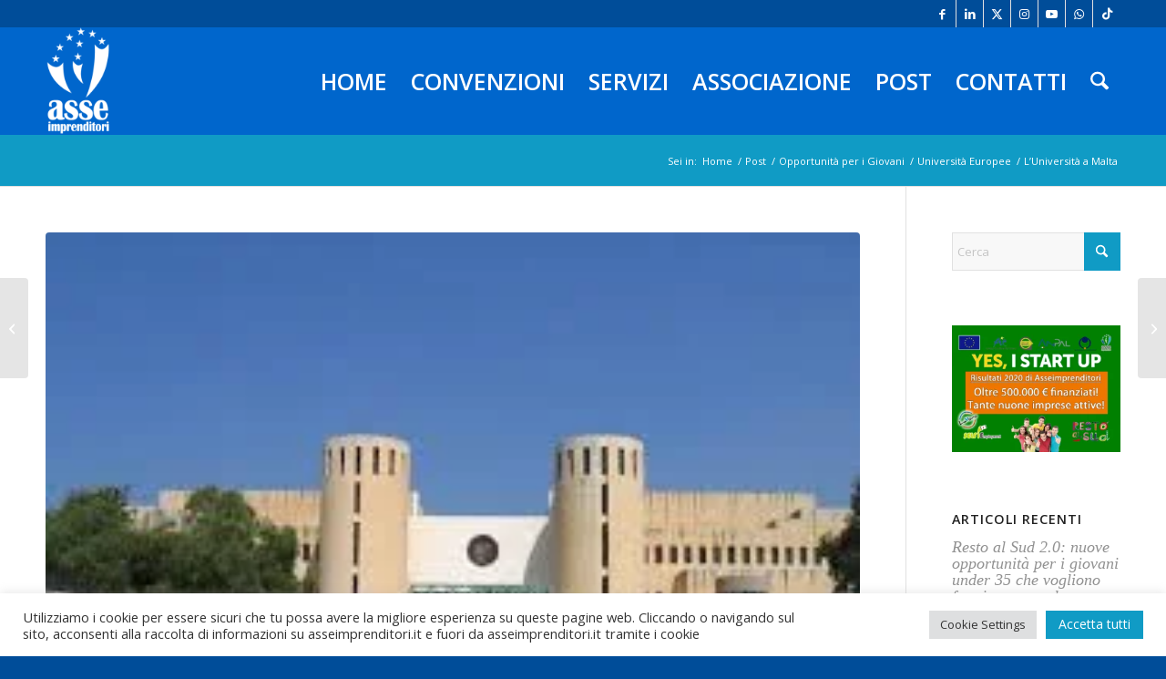

--- FILE ---
content_type: text/html; charset=UTF-8
request_url: https://asseimprenditori.it/l-universita-a-malta/
body_size: 31741
content:
<!DOCTYPE html>
<html lang="it-IT" class="html_stretched responsive av-preloader-disabled  html_header_top html_logo_left html_main_nav_header html_menu_right html_large html_header_sticky html_header_shrinking html_header_topbar_active html_mobile_menu_phone html_header_searchicon html_content_align_center html_header_unstick_top_disabled html_header_stretch_disabled html_minimal_header html_av-submenu-hidden html_av-submenu-display-click html_av-overlay-full html_av-submenu-noclone html_entry_id_340 av-cookies-no-cookie-consent av-no-preview av-default-lightbox html_text_menu_active av-mobile-menu-switch-default">
<head>
<meta charset="UTF-8" />


<!-- mobile setting -->
<meta name="viewport" content="width=device-width, initial-scale=1">

<!-- Scripts/CSS and wp_head hook -->
<meta name='robots' content='index, follow, max-image-preview:large, max-snippet:-1, max-video-preview:-1' />

	<!-- This site is optimized with the Yoast SEO plugin v26.7 - https://yoast.com/wordpress/plugins/seo/ -->
	<title>L&#039;Università a Malta - Asseimprenditori</title>
	<link rel="canonical" href="https://asseimprenditori.it/l-universita-a-malta/" />
	<meta property="og:locale" content="it_IT" />
	<meta property="og:type" content="article" />
	<meta property="og:title" content="L&#039;Università a Malta - Asseimprenditori" />
	<meta property="og:description" content="A Malta è presente un´unica università: l´Università di Malta. L´Università di Malta presenta una serie di di facoltà, centri e istituti ed incorpora anche il Junior College, che offre un corso di due anni specificamente concepito per i futuri studenti d´università che si preparano ad entrare nel Malta College of Arts, Science and Technology &#8211; [&hellip;]" />
	<meta property="og:url" content="https://asseimprenditori.it/l-universita-a-malta/" />
	<meta property="og:site_name" content="Asseimprenditori" />
	<meta property="article:publisher" content="https://www.facebook.com/asse.imprenditori/" />
	<meta property="article:published_time" content="2013-04-30T10:58:01+00:00" />
	<meta property="og:image" content="https://asseimprenditori.it/wp-content/uploads/2013/04/universita_malta.jpg" />
	<meta property="og:image:width" content="259" />
	<meta property="og:image:height" content="194" />
	<meta property="og:image:type" content="image/jpeg" />
	<meta name="author" content="admin" />
	<meta name="twitter:card" content="summary_large_image" />
	<meta name="twitter:creator" content="@Asseimprenditor" />
	<meta name="twitter:site" content="@Asseimprenditor" />
	<meta name="twitter:label1" content="Scritto da" />
	<meta name="twitter:data1" content="admin" />
	<meta name="twitter:label2" content="Tempo di lettura stimato" />
	<meta name="twitter:data2" content="3 minuti" />
	<script type="application/ld+json" class="yoast-schema-graph">{"@context":"https://schema.org","@graph":[{"@type":"Article","@id":"https://asseimprenditori.it/l-universita-a-malta/#article","isPartOf":{"@id":"https://asseimprenditori.it/l-universita-a-malta/"},"author":{"name":"admin","@id":"https://asseimprenditori.it/#/schema/person/00792b87d3e6fb0f80da939cf12b680f"},"headline":"L&#8217;Università a Malta","datePublished":"2013-04-30T10:58:01+00:00","mainEntityOfPage":{"@id":"https://asseimprenditori.it/l-universita-a-malta/"},"wordCount":562,"commentCount":0,"publisher":{"@id":"https://asseimprenditori.it/#organization"},"image":{"@id":"https://asseimprenditori.it/l-universita-a-malta/#primaryimage"},"thumbnailUrl":"https://asseimprenditori.it/wp-content/uploads/2013/04/universita_malta.jpg","articleSection":["Università Europee"],"inLanguage":"it-IT","potentialAction":[{"@type":"CommentAction","name":"Comment","target":["https://asseimprenditori.it/l-universita-a-malta/#respond"]}]},{"@type":"WebPage","@id":"https://asseimprenditori.it/l-universita-a-malta/","url":"https://asseimprenditori.it/l-universita-a-malta/","name":"L'Università a Malta - Asseimprenditori","isPartOf":{"@id":"https://asseimprenditori.it/#website"},"primaryImageOfPage":{"@id":"https://asseimprenditori.it/l-universita-a-malta/#primaryimage"},"image":{"@id":"https://asseimprenditori.it/l-universita-a-malta/#primaryimage"},"thumbnailUrl":"https://asseimprenditori.it/wp-content/uploads/2013/04/universita_malta.jpg","datePublished":"2013-04-30T10:58:01+00:00","breadcrumb":{"@id":"https://asseimprenditori.it/l-universita-a-malta/#breadcrumb"},"inLanguage":"it-IT","potentialAction":[{"@type":"ReadAction","target":["https://asseimprenditori.it/l-universita-a-malta/"]}]},{"@type":"ImageObject","inLanguage":"it-IT","@id":"https://asseimprenditori.it/l-universita-a-malta/#primaryimage","url":"https://asseimprenditori.it/wp-content/uploads/2013/04/universita_malta.jpg","contentUrl":"https://asseimprenditori.it/wp-content/uploads/2013/04/universita_malta.jpg","width":259,"height":194},{"@type":"BreadcrumbList","@id":"https://asseimprenditori.it/l-universita-a-malta/#breadcrumb","itemListElement":[{"@type":"ListItem","position":1,"name":"Home","item":"https://asseimprenditori.it/"},{"@type":"ListItem","position":2,"name":"Post","item":"https://asseimprenditori.it/post/"},{"@type":"ListItem","position":3,"name":"L&#8217;Università a Malta"}]},{"@type":"WebSite","@id":"https://asseimprenditori.it/#website","url":"https://asseimprenditori.it/","name":"Asseimprenditori","description":"Associazione di Servizi per gli Imprenditori, i Professionisti ed i Consumatori","publisher":{"@id":"https://asseimprenditori.it/#organization"},"potentialAction":[{"@type":"SearchAction","target":{"@type":"EntryPoint","urlTemplate":"https://asseimprenditori.it/?s={search_term_string}"},"query-input":{"@type":"PropertyValueSpecification","valueRequired":true,"valueName":"search_term_string"}}],"inLanguage":"it-IT"},{"@type":"Organization","@id":"https://asseimprenditori.it/#organization","name":"Asseimprenditori","url":"https://asseimprenditori.it/","logo":{"@type":"ImageObject","inLanguage":"it-IT","@id":"https://asseimprenditori.it/#/schema/logo/image/","url":"https://asseimprenditori.it/wp-content/uploads/2021/03/asseimprenditori_logo.jpg","contentUrl":"https://asseimprenditori.it/wp-content/uploads/2021/03/asseimprenditori_logo.jpg","width":60,"height":103,"caption":"Asseimprenditori"},"image":{"@id":"https://asseimprenditori.it/#/schema/logo/image/"},"sameAs":["https://www.facebook.com/asse.imprenditori/","https://x.com/Asseimprenditor","https://www.instagram.com/asseimprenditori/","https://www.linkedin.com/in/asse-imprenditori-a656706a/"]},{"@type":"Person","@id":"https://asseimprenditori.it/#/schema/person/00792b87d3e6fb0f80da939cf12b680f","name":"admin","image":{"@type":"ImageObject","inLanguage":"it-IT","@id":"https://asseimprenditori.it/#/schema/person/image/","url":"https://secure.gravatar.com/avatar/261cb89c36d6f50fccad986a2e51c661534a0a703fb558d4683ee9347e2eb306?s=96&d=mm&r=g","contentUrl":"https://secure.gravatar.com/avatar/261cb89c36d6f50fccad986a2e51c661534a0a703fb558d4683ee9347e2eb306?s=96&d=mm&r=g","caption":"admin"},"sameAs":["https://asseimprenditori.it"],"url":"https://asseimprenditori.it/author/admin/"}]}</script>
	<!-- / Yoast SEO plugin. -->


<link rel="alternate" type="application/rss+xml" title="Asseimprenditori &raquo; Feed" href="https://asseimprenditori.it/feed/" />
<link rel="alternate" type="application/rss+xml" title="Asseimprenditori &raquo; Feed dei commenti" href="https://asseimprenditori.it/comments/feed/" />
<link rel="alternate" type="application/rss+xml" title="Asseimprenditori &raquo; L&#8217;Università a Malta Feed dei commenti" href="https://asseimprenditori.it/l-universita-a-malta/feed/" />
<link rel="alternate" title="oEmbed (JSON)" type="application/json+oembed" href="https://asseimprenditori.it/wp-json/oembed/1.0/embed?url=https%3A%2F%2Fasseimprenditori.it%2Fl-universita-a-malta%2F" />
<link rel="alternate" title="oEmbed (XML)" type="text/xml+oembed" href="https://asseimprenditori.it/wp-json/oembed/1.0/embed?url=https%3A%2F%2Fasseimprenditori.it%2Fl-universita-a-malta%2F&#038;format=xml" />

<!-- google webfont font replacement -->

			<script type='text/javascript'>

				(function() {

					/*	check if webfonts are disabled by user setting via cookie - or user must opt in.	*/
					var html = document.getElementsByTagName('html')[0];
					var cookie_check = html.className.indexOf('av-cookies-needs-opt-in') >= 0 || html.className.indexOf('av-cookies-can-opt-out') >= 0;
					var allow_continue = true;
					var silent_accept_cookie = html.className.indexOf('av-cookies-user-silent-accept') >= 0;

					if( cookie_check && ! silent_accept_cookie )
					{
						if( ! document.cookie.match(/aviaCookieConsent/) || html.className.indexOf('av-cookies-session-refused') >= 0 )
						{
							allow_continue = false;
						}
						else
						{
							if( ! document.cookie.match(/aviaPrivacyRefuseCookiesHideBar/) )
							{
								allow_continue = false;
							}
							else if( ! document.cookie.match(/aviaPrivacyEssentialCookiesEnabled/) )
							{
								allow_continue = false;
							}
							else if( document.cookie.match(/aviaPrivacyGoogleWebfontsDisabled/) )
							{
								allow_continue = false;
							}
						}
					}

					if( allow_continue )
					{
						var f = document.createElement('link');

						f.type 	= 'text/css';
						f.rel 	= 'stylesheet';
						f.href 	= 'https://fonts.googleapis.com/css?family=Open+Sans:400,600&display=auto';
						f.id 	= 'avia-google-webfont';

						document.getElementsByTagName('head')[0].appendChild(f);
					}
				})();

			</script>
			<style id='wp-img-auto-sizes-contain-inline-css' type='text/css'>
img:is([sizes=auto i],[sizes^="auto," i]){contain-intrinsic-size:3000px 1500px}
/*# sourceURL=wp-img-auto-sizes-contain-inline-css */
</style>

<link rel='stylesheet' id='wp-block-library-css' href='https://asseimprenditori.it/wp-includes/css/dist/block-library/style.min.css' type='text/css' media='all' />
<style id='global-styles-inline-css' type='text/css'>
:root{--wp--preset--aspect-ratio--square: 1;--wp--preset--aspect-ratio--4-3: 4/3;--wp--preset--aspect-ratio--3-4: 3/4;--wp--preset--aspect-ratio--3-2: 3/2;--wp--preset--aspect-ratio--2-3: 2/3;--wp--preset--aspect-ratio--16-9: 16/9;--wp--preset--aspect-ratio--9-16: 9/16;--wp--preset--color--black: #000000;--wp--preset--color--cyan-bluish-gray: #abb8c3;--wp--preset--color--white: #ffffff;--wp--preset--color--pale-pink: #f78da7;--wp--preset--color--vivid-red: #cf2e2e;--wp--preset--color--luminous-vivid-orange: #ff6900;--wp--preset--color--luminous-vivid-amber: #fcb900;--wp--preset--color--light-green-cyan: #7bdcb5;--wp--preset--color--vivid-green-cyan: #00d084;--wp--preset--color--pale-cyan-blue: #8ed1fc;--wp--preset--color--vivid-cyan-blue: #0693e3;--wp--preset--color--vivid-purple: #9b51e0;--wp--preset--color--metallic-red: #b02b2c;--wp--preset--color--maximum-yellow-red: #edae44;--wp--preset--color--yellow-sun: #eeee22;--wp--preset--color--palm-leaf: #83a846;--wp--preset--color--aero: #7bb0e7;--wp--preset--color--old-lavender: #745f7e;--wp--preset--color--steel-teal: #5f8789;--wp--preset--color--raspberry-pink: #d65799;--wp--preset--color--medium-turquoise: #4ecac2;--wp--preset--gradient--vivid-cyan-blue-to-vivid-purple: linear-gradient(135deg,rgb(6,147,227) 0%,rgb(155,81,224) 100%);--wp--preset--gradient--light-green-cyan-to-vivid-green-cyan: linear-gradient(135deg,rgb(122,220,180) 0%,rgb(0,208,130) 100%);--wp--preset--gradient--luminous-vivid-amber-to-luminous-vivid-orange: linear-gradient(135deg,rgb(252,185,0) 0%,rgb(255,105,0) 100%);--wp--preset--gradient--luminous-vivid-orange-to-vivid-red: linear-gradient(135deg,rgb(255,105,0) 0%,rgb(207,46,46) 100%);--wp--preset--gradient--very-light-gray-to-cyan-bluish-gray: linear-gradient(135deg,rgb(238,238,238) 0%,rgb(169,184,195) 100%);--wp--preset--gradient--cool-to-warm-spectrum: linear-gradient(135deg,rgb(74,234,220) 0%,rgb(151,120,209) 20%,rgb(207,42,186) 40%,rgb(238,44,130) 60%,rgb(251,105,98) 80%,rgb(254,248,76) 100%);--wp--preset--gradient--blush-light-purple: linear-gradient(135deg,rgb(255,206,236) 0%,rgb(152,150,240) 100%);--wp--preset--gradient--blush-bordeaux: linear-gradient(135deg,rgb(254,205,165) 0%,rgb(254,45,45) 50%,rgb(107,0,62) 100%);--wp--preset--gradient--luminous-dusk: linear-gradient(135deg,rgb(255,203,112) 0%,rgb(199,81,192) 50%,rgb(65,88,208) 100%);--wp--preset--gradient--pale-ocean: linear-gradient(135deg,rgb(255,245,203) 0%,rgb(182,227,212) 50%,rgb(51,167,181) 100%);--wp--preset--gradient--electric-grass: linear-gradient(135deg,rgb(202,248,128) 0%,rgb(113,206,126) 100%);--wp--preset--gradient--midnight: linear-gradient(135deg,rgb(2,3,129) 0%,rgb(40,116,252) 100%);--wp--preset--font-size--small: 1rem;--wp--preset--font-size--medium: 1.125rem;--wp--preset--font-size--large: 1.75rem;--wp--preset--font-size--x-large: clamp(1.75rem, 3vw, 2.25rem);--wp--preset--spacing--20: 0.44rem;--wp--preset--spacing--30: 0.67rem;--wp--preset--spacing--40: 1rem;--wp--preset--spacing--50: 1.5rem;--wp--preset--spacing--60: 2.25rem;--wp--preset--spacing--70: 3.38rem;--wp--preset--spacing--80: 5.06rem;--wp--preset--shadow--natural: 6px 6px 9px rgba(0, 0, 0, 0.2);--wp--preset--shadow--deep: 12px 12px 50px rgba(0, 0, 0, 0.4);--wp--preset--shadow--sharp: 6px 6px 0px rgba(0, 0, 0, 0.2);--wp--preset--shadow--outlined: 6px 6px 0px -3px rgb(255, 255, 255), 6px 6px rgb(0, 0, 0);--wp--preset--shadow--crisp: 6px 6px 0px rgb(0, 0, 0);}:root { --wp--style--global--content-size: 800px;--wp--style--global--wide-size: 1130px; }:where(body) { margin: 0; }.wp-site-blocks > .alignleft { float: left; margin-right: 2em; }.wp-site-blocks > .alignright { float: right; margin-left: 2em; }.wp-site-blocks > .aligncenter { justify-content: center; margin-left: auto; margin-right: auto; }:where(.is-layout-flex){gap: 0.5em;}:where(.is-layout-grid){gap: 0.5em;}.is-layout-flow > .alignleft{float: left;margin-inline-start: 0;margin-inline-end: 2em;}.is-layout-flow > .alignright{float: right;margin-inline-start: 2em;margin-inline-end: 0;}.is-layout-flow > .aligncenter{margin-left: auto !important;margin-right: auto !important;}.is-layout-constrained > .alignleft{float: left;margin-inline-start: 0;margin-inline-end: 2em;}.is-layout-constrained > .alignright{float: right;margin-inline-start: 2em;margin-inline-end: 0;}.is-layout-constrained > .aligncenter{margin-left: auto !important;margin-right: auto !important;}.is-layout-constrained > :where(:not(.alignleft):not(.alignright):not(.alignfull)){max-width: var(--wp--style--global--content-size);margin-left: auto !important;margin-right: auto !important;}.is-layout-constrained > .alignwide{max-width: var(--wp--style--global--wide-size);}body .is-layout-flex{display: flex;}.is-layout-flex{flex-wrap: wrap;align-items: center;}.is-layout-flex > :is(*, div){margin: 0;}body .is-layout-grid{display: grid;}.is-layout-grid > :is(*, div){margin: 0;}body{padding-top: 0px;padding-right: 0px;padding-bottom: 0px;padding-left: 0px;}a:where(:not(.wp-element-button)){text-decoration: underline;}:root :where(.wp-element-button, .wp-block-button__link){background-color: #32373c;border-width: 0;color: #fff;font-family: inherit;font-size: inherit;font-style: inherit;font-weight: inherit;letter-spacing: inherit;line-height: inherit;padding-top: calc(0.667em + 2px);padding-right: calc(1.333em + 2px);padding-bottom: calc(0.667em + 2px);padding-left: calc(1.333em + 2px);text-decoration: none;text-transform: inherit;}.has-black-color{color: var(--wp--preset--color--black) !important;}.has-cyan-bluish-gray-color{color: var(--wp--preset--color--cyan-bluish-gray) !important;}.has-white-color{color: var(--wp--preset--color--white) !important;}.has-pale-pink-color{color: var(--wp--preset--color--pale-pink) !important;}.has-vivid-red-color{color: var(--wp--preset--color--vivid-red) !important;}.has-luminous-vivid-orange-color{color: var(--wp--preset--color--luminous-vivid-orange) !important;}.has-luminous-vivid-amber-color{color: var(--wp--preset--color--luminous-vivid-amber) !important;}.has-light-green-cyan-color{color: var(--wp--preset--color--light-green-cyan) !important;}.has-vivid-green-cyan-color{color: var(--wp--preset--color--vivid-green-cyan) !important;}.has-pale-cyan-blue-color{color: var(--wp--preset--color--pale-cyan-blue) !important;}.has-vivid-cyan-blue-color{color: var(--wp--preset--color--vivid-cyan-blue) !important;}.has-vivid-purple-color{color: var(--wp--preset--color--vivid-purple) !important;}.has-metallic-red-color{color: var(--wp--preset--color--metallic-red) !important;}.has-maximum-yellow-red-color{color: var(--wp--preset--color--maximum-yellow-red) !important;}.has-yellow-sun-color{color: var(--wp--preset--color--yellow-sun) !important;}.has-palm-leaf-color{color: var(--wp--preset--color--palm-leaf) !important;}.has-aero-color{color: var(--wp--preset--color--aero) !important;}.has-old-lavender-color{color: var(--wp--preset--color--old-lavender) !important;}.has-steel-teal-color{color: var(--wp--preset--color--steel-teal) !important;}.has-raspberry-pink-color{color: var(--wp--preset--color--raspberry-pink) !important;}.has-medium-turquoise-color{color: var(--wp--preset--color--medium-turquoise) !important;}.has-black-background-color{background-color: var(--wp--preset--color--black) !important;}.has-cyan-bluish-gray-background-color{background-color: var(--wp--preset--color--cyan-bluish-gray) !important;}.has-white-background-color{background-color: var(--wp--preset--color--white) !important;}.has-pale-pink-background-color{background-color: var(--wp--preset--color--pale-pink) !important;}.has-vivid-red-background-color{background-color: var(--wp--preset--color--vivid-red) !important;}.has-luminous-vivid-orange-background-color{background-color: var(--wp--preset--color--luminous-vivid-orange) !important;}.has-luminous-vivid-amber-background-color{background-color: var(--wp--preset--color--luminous-vivid-amber) !important;}.has-light-green-cyan-background-color{background-color: var(--wp--preset--color--light-green-cyan) !important;}.has-vivid-green-cyan-background-color{background-color: var(--wp--preset--color--vivid-green-cyan) !important;}.has-pale-cyan-blue-background-color{background-color: var(--wp--preset--color--pale-cyan-blue) !important;}.has-vivid-cyan-blue-background-color{background-color: var(--wp--preset--color--vivid-cyan-blue) !important;}.has-vivid-purple-background-color{background-color: var(--wp--preset--color--vivid-purple) !important;}.has-metallic-red-background-color{background-color: var(--wp--preset--color--metallic-red) !important;}.has-maximum-yellow-red-background-color{background-color: var(--wp--preset--color--maximum-yellow-red) !important;}.has-yellow-sun-background-color{background-color: var(--wp--preset--color--yellow-sun) !important;}.has-palm-leaf-background-color{background-color: var(--wp--preset--color--palm-leaf) !important;}.has-aero-background-color{background-color: var(--wp--preset--color--aero) !important;}.has-old-lavender-background-color{background-color: var(--wp--preset--color--old-lavender) !important;}.has-steel-teal-background-color{background-color: var(--wp--preset--color--steel-teal) !important;}.has-raspberry-pink-background-color{background-color: var(--wp--preset--color--raspberry-pink) !important;}.has-medium-turquoise-background-color{background-color: var(--wp--preset--color--medium-turquoise) !important;}.has-black-border-color{border-color: var(--wp--preset--color--black) !important;}.has-cyan-bluish-gray-border-color{border-color: var(--wp--preset--color--cyan-bluish-gray) !important;}.has-white-border-color{border-color: var(--wp--preset--color--white) !important;}.has-pale-pink-border-color{border-color: var(--wp--preset--color--pale-pink) !important;}.has-vivid-red-border-color{border-color: var(--wp--preset--color--vivid-red) !important;}.has-luminous-vivid-orange-border-color{border-color: var(--wp--preset--color--luminous-vivid-orange) !important;}.has-luminous-vivid-amber-border-color{border-color: var(--wp--preset--color--luminous-vivid-amber) !important;}.has-light-green-cyan-border-color{border-color: var(--wp--preset--color--light-green-cyan) !important;}.has-vivid-green-cyan-border-color{border-color: var(--wp--preset--color--vivid-green-cyan) !important;}.has-pale-cyan-blue-border-color{border-color: var(--wp--preset--color--pale-cyan-blue) !important;}.has-vivid-cyan-blue-border-color{border-color: var(--wp--preset--color--vivid-cyan-blue) !important;}.has-vivid-purple-border-color{border-color: var(--wp--preset--color--vivid-purple) !important;}.has-metallic-red-border-color{border-color: var(--wp--preset--color--metallic-red) !important;}.has-maximum-yellow-red-border-color{border-color: var(--wp--preset--color--maximum-yellow-red) !important;}.has-yellow-sun-border-color{border-color: var(--wp--preset--color--yellow-sun) !important;}.has-palm-leaf-border-color{border-color: var(--wp--preset--color--palm-leaf) !important;}.has-aero-border-color{border-color: var(--wp--preset--color--aero) !important;}.has-old-lavender-border-color{border-color: var(--wp--preset--color--old-lavender) !important;}.has-steel-teal-border-color{border-color: var(--wp--preset--color--steel-teal) !important;}.has-raspberry-pink-border-color{border-color: var(--wp--preset--color--raspberry-pink) !important;}.has-medium-turquoise-border-color{border-color: var(--wp--preset--color--medium-turquoise) !important;}.has-vivid-cyan-blue-to-vivid-purple-gradient-background{background: var(--wp--preset--gradient--vivid-cyan-blue-to-vivid-purple) !important;}.has-light-green-cyan-to-vivid-green-cyan-gradient-background{background: var(--wp--preset--gradient--light-green-cyan-to-vivid-green-cyan) !important;}.has-luminous-vivid-amber-to-luminous-vivid-orange-gradient-background{background: var(--wp--preset--gradient--luminous-vivid-amber-to-luminous-vivid-orange) !important;}.has-luminous-vivid-orange-to-vivid-red-gradient-background{background: var(--wp--preset--gradient--luminous-vivid-orange-to-vivid-red) !important;}.has-very-light-gray-to-cyan-bluish-gray-gradient-background{background: var(--wp--preset--gradient--very-light-gray-to-cyan-bluish-gray) !important;}.has-cool-to-warm-spectrum-gradient-background{background: var(--wp--preset--gradient--cool-to-warm-spectrum) !important;}.has-blush-light-purple-gradient-background{background: var(--wp--preset--gradient--blush-light-purple) !important;}.has-blush-bordeaux-gradient-background{background: var(--wp--preset--gradient--blush-bordeaux) !important;}.has-luminous-dusk-gradient-background{background: var(--wp--preset--gradient--luminous-dusk) !important;}.has-pale-ocean-gradient-background{background: var(--wp--preset--gradient--pale-ocean) !important;}.has-electric-grass-gradient-background{background: var(--wp--preset--gradient--electric-grass) !important;}.has-midnight-gradient-background{background: var(--wp--preset--gradient--midnight) !important;}.has-small-font-size{font-size: var(--wp--preset--font-size--small) !important;}.has-medium-font-size{font-size: var(--wp--preset--font-size--medium) !important;}.has-large-font-size{font-size: var(--wp--preset--font-size--large) !important;}.has-x-large-font-size{font-size: var(--wp--preset--font-size--x-large) !important;}
/*# sourceURL=global-styles-inline-css */
</style>

<link rel='stylesheet' id='cookie-law-info-css' href='https://asseimprenditori.it/wp-content/plugins/cookie-law-info/legacy/public/css/cookie-law-info-public.css' type='text/css' media='all' />
<link rel='stylesheet' id='cookie-law-info-gdpr-css' href='https://asseimprenditori.it/wp-content/plugins/cookie-law-info/legacy/public/css/cookie-law-info-gdpr.css' type='text/css' media='all' />
<link rel='stylesheet' id='avia-merged-styles-css' href='https://asseimprenditori.it/wp-content/uploads/dynamic_avia/avia-merged-styles-357614a011cfc8e8843a6a4f6f11f36b---6961413e8c01c.css' type='text/css' media='all' />
<script type="text/javascript" src="https://asseimprenditori.it/wp-includes/js/jquery/jquery.min.js" id="jquery-core-js"></script>
<script type="text/javascript" src="https://asseimprenditori.it/wp-includes/js/jquery/jquery-migrate.min.js" id="jquery-migrate-js"></script>
<script type="text/javascript" id="cookie-law-info-js-extra">
/* <![CDATA[ */
var Cli_Data = {"nn_cookie_ids":[],"cookielist":[],"non_necessary_cookies":[],"ccpaEnabled":"","ccpaRegionBased":"","ccpaBarEnabled":"","strictlyEnabled":["necessary","obligatoire"],"ccpaType":"gdpr","js_blocking":"1","custom_integration":"","triggerDomRefresh":"","secure_cookies":""};
var cli_cookiebar_settings = {"animate_speed_hide":"500","animate_speed_show":"500","background":"#FFF","border":"#b1a6a6c2","border_on":"","button_1_button_colour":"#109bc5","button_1_button_hover":"#0d7c9e","button_1_link_colour":"#fff","button_1_as_button":"1","button_1_new_win":"","button_2_button_colour":"#333","button_2_button_hover":"#292929","button_2_link_colour":"#444","button_2_as_button":"","button_2_hidebar":"","button_3_button_colour":"#dedfe0","button_3_button_hover":"#b2b2b3","button_3_link_colour":"#333333","button_3_as_button":"1","button_3_new_win":"","button_4_button_colour":"#dedfe0","button_4_button_hover":"#b2b2b3","button_4_link_colour":"#333333","button_4_as_button":"1","button_7_button_colour":"#109bc5","button_7_button_hover":"#0d7c9e","button_7_link_colour":"#fff","button_7_as_button":"1","button_7_new_win":"","font_family":"inherit","header_fix":"","notify_animate_hide":"1","notify_animate_show":"1","notify_div_id":"#cookie-law-info-bar","notify_position_horizontal":"right","notify_position_vertical":"bottom","scroll_close":"","scroll_close_reload":"","accept_close_reload":"","reject_close_reload":"","showagain_tab":"","showagain_background":"#fff","showagain_border":"#000","showagain_div_id":"#cookie-law-info-again","showagain_x_position":"100px","text":"#333333","show_once_yn":"","show_once":"10000","logging_on":"","as_popup":"","popup_overlay":"1","bar_heading_text":"","cookie_bar_as":"banner","popup_showagain_position":"bottom-right","widget_position":"left"};
var log_object = {"ajax_url":"https://asseimprenditori.it/wp-admin/admin-ajax.php"};
//# sourceURL=cookie-law-info-js-extra
/* ]]> */
</script>
<script type="text/javascript" src="https://asseimprenditori.it/wp-content/plugins/cookie-law-info/legacy/public/js/cookie-law-info-public.js" id="cookie-law-info-js"></script>
<script type="text/javascript" src="https://asseimprenditori.it/wp-content/themes/enfold/js/avia-js.js" id="avia-js-js"></script>
<script type="text/javascript" src="https://asseimprenditori.it/wp-content/themes/enfold/js/avia-compat.js" id="avia-compat-js"></script>
<link rel="https://api.w.org/" href="https://asseimprenditori.it/wp-json/" /><link rel="alternate" title="JSON" type="application/json" href="https://asseimprenditori.it/wp-json/wp/v2/posts/340" /><link rel="EditURI" type="application/rsd+xml" title="RSD" href="https://asseimprenditori.it/xmlrpc.php?rsd" />
<link rel='shortlink' href='https://asseimprenditori.it/?p=340' />

<link rel="icon" href="https://asseimprenditori.it/wp-content/uploads/2019/09/cropped-icona-asse-imprenditori-300x300.png" type="image/png">
<!--[if lt IE 9]><script src="https://asseimprenditori.it/wp-content/themes/enfold/js/html5shiv.js"></script><![endif]--><link rel="profile" href="https://gmpg.org/xfn/11" />
<link rel="alternate" type="application/rss+xml" title="Asseimprenditori RSS2 Feed" href="https://asseimprenditori.it/feed/" />




<link rel="icon" href="https://asseimprenditori.it/wp-content/uploads/2019/09/cropped-icona-asse-imprenditori-32x32.png" sizes="32x32" />
<link rel="icon" href="https://asseimprenditori.it/wp-content/uploads/2019/09/cropped-icona-asse-imprenditori-192x192.png" sizes="192x192" />
<link rel="apple-touch-icon" href="https://asseimprenditori.it/wp-content/uploads/2019/09/cropped-icona-asse-imprenditori-180x180.png" />
<meta name="msapplication-TileImage" content="https://asseimprenditori.it/wp-content/uploads/2019/09/cropped-icona-asse-imprenditori-270x270.png" />
<style type="text/css">
		@font-face {font-family: 'entypo-fontello-enfold'; font-weight: normal; font-style: normal; font-display: auto;
		src: url('https://asseimprenditori.it/wp-content/themes/enfold/config-templatebuilder/avia-template-builder/assets/fonts/entypo-fontello-enfold/entypo-fontello-enfold.woff2') format('woff2'),
		url('https://asseimprenditori.it/wp-content/themes/enfold/config-templatebuilder/avia-template-builder/assets/fonts/entypo-fontello-enfold/entypo-fontello-enfold.woff') format('woff'),
		url('https://asseimprenditori.it/wp-content/themes/enfold/config-templatebuilder/avia-template-builder/assets/fonts/entypo-fontello-enfold/entypo-fontello-enfold.ttf') format('truetype'),
		url('https://asseimprenditori.it/wp-content/themes/enfold/config-templatebuilder/avia-template-builder/assets/fonts/entypo-fontello-enfold/entypo-fontello-enfold.svg#entypo-fontello-enfold') format('svg'),
		url('https://asseimprenditori.it/wp-content/themes/enfold/config-templatebuilder/avia-template-builder/assets/fonts/entypo-fontello-enfold/entypo-fontello-enfold.eot'),
		url('https://asseimprenditori.it/wp-content/themes/enfold/config-templatebuilder/avia-template-builder/assets/fonts/entypo-fontello-enfold/entypo-fontello-enfold.eot?#iefix') format('embedded-opentype');
		}

		#top .avia-font-entypo-fontello-enfold, body .avia-font-entypo-fontello-enfold, html body [data-av_iconfont='entypo-fontello-enfold']:before{ font-family: 'entypo-fontello-enfold'; }
		
		@font-face {font-family: 'entypo-fontello'; font-weight: normal; font-style: normal; font-display: auto;
		src: url('https://asseimprenditori.it/wp-content/themes/enfold/config-templatebuilder/avia-template-builder/assets/fonts/entypo-fontello/entypo-fontello.woff2') format('woff2'),
		url('https://asseimprenditori.it/wp-content/themes/enfold/config-templatebuilder/avia-template-builder/assets/fonts/entypo-fontello/entypo-fontello.woff') format('woff'),
		url('https://asseimprenditori.it/wp-content/themes/enfold/config-templatebuilder/avia-template-builder/assets/fonts/entypo-fontello/entypo-fontello.ttf') format('truetype'),
		url('https://asseimprenditori.it/wp-content/themes/enfold/config-templatebuilder/avia-template-builder/assets/fonts/entypo-fontello/entypo-fontello.svg#entypo-fontello') format('svg'),
		url('https://asseimprenditori.it/wp-content/themes/enfold/config-templatebuilder/avia-template-builder/assets/fonts/entypo-fontello/entypo-fontello.eot'),
		url('https://asseimprenditori.it/wp-content/themes/enfold/config-templatebuilder/avia-template-builder/assets/fonts/entypo-fontello/entypo-fontello.eot?#iefix') format('embedded-opentype');
		}

		#top .avia-font-entypo-fontello, body .avia-font-entypo-fontello, html body [data-av_iconfont='entypo-fontello']:before{ font-family: 'entypo-fontello'; }
		</style>

<!--
Debugging Info for Theme support: 

Theme: Enfold
Version: 7.1.3
Installed: enfold
AviaFramework Version: 5.6
AviaBuilder Version: 6.0
aviaElementManager Version: 1.0.1
- - - - - - - - - - -
ChildTheme: Enfold Child
ChildTheme Version: 1.0
ChildTheme Installed: enfold

- - - - - - - - - - -
ML:512-PU:32-PLA:15
WP:6.9
Compress: CSS:all theme files - JS:disabled
Updates: enabled - token has changed and not verified
PLAu:15
-->
<link rel='stylesheet' id='cookie-law-info-table-css' href='https://asseimprenditori.it/wp-content/plugins/cookie-law-info/legacy/public/css/cookie-law-info-table.css' type='text/css' media='all' />
<meta name="generator" content="WP Rocket 3.18.3" data-wpr-features="wpr_preload_links wpr_desktop" /></head>

<body id="top" class="wp-singular post-template-default single single-post postid-340 single-format-standard wp-theme-enfold wp-child-theme-enfold-child stretched rtl_columns av-curtain-numeric open_sans  post-type-post category-universita-europee avia-responsive-images-support av-recaptcha-enabled av-google-badge-hide" itemscope="itemscope" itemtype="https://schema.org/WebPage" >

	
	<div id='wrap_all'>

	
<header id='header' class='all_colors header_color light_bg_color  av_header_top av_logo_left av_main_nav_header av_menu_right av_large av_header_sticky av_header_shrinking av_header_stretch_disabled av_mobile_menu_phone av_header_searchicon av_header_unstick_top_disabled av_minimal_header av_bottom_nav_disabled  av_header_border_disabled'  data-av_shrink_factor='50' role="banner" itemscope="itemscope" itemtype="https://schema.org/WPHeader" >

		<div id='header_meta' class='container_wrap container_wrap_meta  av_icon_active_right av_extra_header_active av_entry_id_340'>

			      <div class='container'>
			      <ul class='noLightbox social_bookmarks icon_count_7'><li class='social_bookmarks_facebook av-social-link-facebook social_icon_1 avia_social_iconfont'><a  target="_blank" aria-label="Collegamento a Facebook" href='https://www.facebook.com/asse.imprenditori' data-av_icon='' data-av_iconfont='entypo-fontello' title="Collegamento a Facebook" desc="Collegamento a Facebook" title='Collegamento a Facebook'><span class='avia_hidden_link_text'>Collegamento a Facebook</span></a></li><li class='social_bookmarks_linkedin av-social-link-linkedin social_icon_2 avia_social_iconfont'><a  target="_blank" aria-label="Collegamento a LinkedIn" href='https://www.linkedin.com/in/asse-imprenditori-a656706a/' data-av_icon='' data-av_iconfont='entypo-fontello' title="Collegamento a LinkedIn" desc="Collegamento a LinkedIn" title='Collegamento a LinkedIn'><span class='avia_hidden_link_text'>Collegamento a LinkedIn</span></a></li><li class='social_bookmarks_twitter av-social-link-twitter social_icon_3 avia_social_iconfont'><a  target="_blank" aria-label="Collegamento a X" href='https://twitter.com/Asseimprenditor' data-av_icon='' data-av_iconfont='entypo-fontello' title="Collegamento a X" desc="Collegamento a X" title='Collegamento a X'><span class='avia_hidden_link_text'>Collegamento a X</span></a></li><li class='social_bookmarks_instagram av-social-link-instagram social_icon_4 avia_social_iconfont'><a  target="_blank" aria-label="Collegamento a Instagram" href='https://www.instagram.com/asseimprenditori/' data-av_icon='' data-av_iconfont='entypo-fontello' title="Collegamento a Instagram" desc="Collegamento a Instagram" title='Collegamento a Instagram'><span class='avia_hidden_link_text'>Collegamento a Instagram</span></a></li><li class='social_bookmarks_youtube av-social-link-youtube social_icon_5 avia_social_iconfont'><a  target="_blank" aria-label="Collegamento a Youtube" href='https://www.youtube.com/@asseimprenditori' data-av_icon='' data-av_iconfont='entypo-fontello' title="Collegamento a Youtube" desc="Collegamento a Youtube" title='Collegamento a Youtube'><span class='avia_hidden_link_text'>Collegamento a Youtube</span></a></li><li class='social_bookmarks_whatsapp av-social-link-whatsapp social_icon_6 avia_social_iconfont'><a  target="_blank" aria-label="Collegamento a WhatsApp" href='https://api.whatsapp.com/send?phone=393384239385' data-av_icon='' data-av_iconfont='entypo-fontello' title="Collegamento a WhatsApp" desc="Collegamento a WhatsApp" title='Collegamento a WhatsApp'><span class='avia_hidden_link_text'>Collegamento a WhatsApp</span></a></li><li class='social_bookmarks_tiktok av-social-link-tiktok social_icon_7 avia_social_iconfont'><a  target="_blank" aria-label="Collegamento a TikTok" href='https://www.tiktok.com/@asseimprenditori' data-av_icon='' data-av_iconfont='entypo-fontello' title="Collegamento a TikTok" desc="Collegamento a TikTok" title='Collegamento a TikTok'><span class='avia_hidden_link_text'>Collegamento a TikTok</span></a></li></ul>			      </div>
		</div>

		<div  id='header_main' class='container_wrap container_wrap_logo'>

        <div class='container av-logo-container'><div class='inner-container'><span class='logo avia-standard-logo'><a href='https://asseimprenditori.it/' class='' aria-label='Asseimprenditori' ><img src="https://asseimprenditori.it/wp-content/uploads/2024/12/logo_asse_bianco-184x300.png" height="100" width="300" alt='Asseimprenditori' title='' /></a></span><nav class='main_menu' data-selectname='Seleziona una pagina'  role="navigation" itemscope="itemscope" itemtype="https://schema.org/SiteNavigationElement" ><div class="avia-menu av-main-nav-wrap"><ul role="menu" class="menu av-main-nav" id="avia-menu"><li role="menuitem" id="menu-item-930" class="menu-item menu-item-type-custom menu-item-object-custom menu-item-home menu-item-top-level menu-item-top-level-1"><a href="https://asseimprenditori.it" itemprop="url" tabindex="0"><span class="avia-bullet"></span><span class="avia-menu-text">Home</span><span class="avia-menu-fx"><span class="avia-arrow-wrap"><span class="avia-arrow"></span></span></span></a></li>
<li role="menuitem" id="menu-item-931" class="menu-item menu-item-type-custom menu-item-object-custom menu-item-has-children menu-item-top-level menu-item-top-level-2"><a itemprop="url" tabindex="0"><span class="avia-bullet"></span><span class="avia-menu-text">Convenzioni</span><span class="avia-menu-fx"><span class="avia-arrow-wrap"><span class="avia-arrow"></span></span></span></a>


<ul class="sub-menu">
	<li role="menuitem" id="menu-item-1029" class="menu-item menu-item-type-custom menu-item-object-custom"><a href="https://asseimprenditori.it/ente-nazionale-per-il-microcredito-asseimprenditori/" itemprop="url" tabindex="0"><span class="avia-bullet"></span><span class="avia-menu-text">Ente Naz. Microcredito</span></a></li>
	<li role="menuitem" id="menu-item-5225" class="menu-item menu-item-type-custom menu-item-object-custom"><a href="https://asseimprenditori.it/asseimprenditori-tra-gli-enti-accreditati-per-la-misura-resto-al-sud/" itemprop="url" tabindex="0"><span class="avia-bullet"></span><span class="avia-menu-text">Invitalia Resto al Sud</span></a></li>
	<li role="menuitem" id="menu-item-1028" class="menu-item menu-item-type-custom menu-item-object-custom"><a href="https://asseimprenditori.it/convenzione-con-borsa-del-credito/" itemprop="url" tabindex="0"><span class="avia-bullet"></span><span class="avia-menu-text">Borsa del credito</span></a></li>
	<li role="menuitem" id="menu-item-1030" class="menu-item menu-item-type-custom menu-item-object-custom"><a href="https://asseimprenditori.it/banca-impresa-lazio-asseimprenditori/" itemprop="url" tabindex="0"><span class="avia-bullet"></span><span class="avia-menu-text">Banca Impresa Lazio</span></a></li>
	<li role="menuitem" id="menu-item-1032" class="menu-item menu-item-type-custom menu-item-object-custom"><a href="https://asseimprenditori.it/angap" itemprop="url" tabindex="0"><span class="avia-bullet"></span><span class="avia-menu-text">Asseimprenditori-Angap</span></a></li>
	<li role="menuitem" id="menu-item-1031" class="menu-item menu-item-type-custom menu-item-object-custom"><a href="https://asseimprenditori.it/covenzioni/protocollo-intesa-lavoro/" itemprop="url" tabindex="0"><span class="avia-bullet"></span><span class="avia-menu-text">Prot. intesa lavoro</span></a></li>
	<li role="menuitem" id="menu-item-2308" class="menu-item menu-item-type-custom menu-item-object-custom"><a href="https://asseimprenditori.it/covenzioni/convenzione-polo-universita-e-campus-asseimprenditori/" itemprop="url" tabindex="0"><span class="avia-bullet"></span><span class="avia-menu-text">Università E-Campus</span></a></li>
</ul>
</li>
<li role="menuitem" id="menu-item-932" class="menu-item menu-item-type-custom menu-item-object-custom menu-item-top-level menu-item-top-level-3"><a href="https://asseimprenditori.it/servizi-offerti/" itemprop="url" tabindex="0"><span class="avia-bullet"></span><span class="avia-menu-text">Servizi</span><span class="avia-menu-fx"><span class="avia-arrow-wrap"><span class="avia-arrow"></span></span></span></a></li>
<li role="menuitem" id="menu-item-933" class="menu-item menu-item-type-custom menu-item-object-custom menu-item-has-children menu-item-top-level menu-item-top-level-4"><a href="#" itemprop="url" tabindex="0"><span class="avia-bullet"></span><span class="avia-menu-text">Associazione</span><span class="avia-menu-fx"><span class="avia-arrow-wrap"><span class="avia-arrow"></span></span></span></a>


<ul class="sub-menu">
	<li role="menuitem" id="menu-item-934" class="menu-item menu-item-type-custom menu-item-object-custom"><a href="https://asseimprenditori.it/chi-siamo" itemprop="url" tabindex="0"><span class="avia-bullet"></span><span class="avia-menu-text">Chi siamo</span></a></li>
	<li role="menuitem" id="menu-item-935" class="menu-item menu-item-type-custom menu-item-object-custom"><a href="https://asseimprenditori.it/statuto/" itemprop="url" tabindex="0"><span class="avia-bullet"></span><span class="avia-menu-text">Statuto</span></a></li>
	<li role="menuitem" id="menu-item-1196" class="menu-item menu-item-type-custom menu-item-object-custom"><a href="https://asseimprenditori.it/procedure-aperte/" itemprop="url" tabindex="0"><span class="avia-bullet"></span><span class="avia-menu-text">Bandi e concorsi</span></a></li>
	<li role="menuitem" id="menu-item-6016" class="menu-item menu-item-type-custom menu-item-object-custom"><a href="https://asseimprenditori.it/sportelli" itemprop="url" tabindex="0"><span class="avia-bullet"></span><span class="avia-menu-text">Sportelli</span></a></li>
	<li role="menuitem" id="menu-item-3053" class="menu-item menu-item-type-custom menu-item-object-custom"><a href="https://asseimprenditori.it/affiliazioni/" itemprop="url" tabindex="0"><span class="avia-bullet"></span><span class="avia-menu-text">Affiliazioni</span></a></li>
	<li role="menuitem" id="menu-item-6568" class="menu-item menu-item-type-custom menu-item-object-custom"><a target="_blank" href="https://mail.hostinger.com/" itemprop="url" tabindex="0"><span class="avia-bullet"></span><span class="avia-menu-text">Posta new</span></a></li>
	<li role="menuitem" id="menu-item-6187" class="menu-item menu-item-type-custom menu-item-object-custom"><a href="https://asseimprenditori.it/newsletter/" itemprop="url" tabindex="0"><span class="avia-bullet"></span><span class="avia-menu-text">Newsletter</span></a></li>
	<li role="menuitem" id="menu-item-4092" class="menu-item menu-item-type-custom menu-item-object-custom"><a href="https://asseimprenditori.it/area-riservata/" itemprop="url" tabindex="0"><span class="avia-bullet"></span><span class="avia-menu-text">Area riservata</span></a></li>
	<li role="menuitem" id="menu-item-3583" class="menu-item menu-item-type-custom menu-item-object-custom"><a href="https://asseimprenditori.it/wp-login.php" itemprop="url" tabindex="0"><span class="avia-bullet"></span><span class="avia-menu-text">Log In</span></a></li>
</ul>
</li>
<li role="menuitem" id="menu-item-1651" class="menu-item menu-item-type-custom menu-item-object-custom menu-item-top-level menu-item-top-level-5"><a href="https://asseimprenditori.it/post" itemprop="url" tabindex="0"><span class="avia-bullet"></span><span class="avia-menu-text">Post</span><span class="avia-menu-fx"><span class="avia-arrow-wrap"><span class="avia-arrow"></span></span></span></a></li>
<li role="menuitem" id="menu-item-936" class="menu-item menu-item-type-custom menu-item-object-custom menu-item-top-level menu-item-top-level-6"><a href="https://asseimprenditori.it/contatti/" itemprop="url" tabindex="0"><span class="avia-bullet"></span><span class="avia-menu-text">Contatti</span><span class="avia-menu-fx"><span class="avia-arrow-wrap"><span class="avia-arrow"></span></span></span></a></li>
<li id="menu-item-search" class="noMobile menu-item menu-item-search-dropdown menu-item-avia-special" role="menuitem"><a class="avia-svg-icon avia-font-svg_entypo-fontello" aria-label="Cerca" href="?s=" rel="nofollow" title="Fare clic per aprire il campo di ricerca" data-avia-search-tooltip="
&lt;search&gt;
	&lt;form role=&quot;search&quot; action=&quot;https://asseimprenditori.it/&quot; id=&quot;searchform&quot; method=&quot;get&quot; class=&quot;&quot;&gt;
		&lt;div&gt;
&lt;span class=&#039;av_searchform_search avia-svg-icon avia-font-svg_entypo-fontello&#039; data-av_svg_icon=&#039;search&#039; data-av_iconset=&#039;svg_entypo-fontello&#039;&gt;&lt;svg version=&quot;1.1&quot; xmlns=&quot;http://www.w3.org/2000/svg&quot; width=&quot;25&quot; height=&quot;32&quot; viewBox=&quot;0 0 25 32&quot; preserveAspectRatio=&quot;xMidYMid meet&quot; aria-labelledby=&#039;av-svg-title-1&#039; aria-describedby=&#039;av-svg-desc-1&#039; role=&quot;graphics-symbol&quot; aria-hidden=&quot;true&quot;&gt;
&lt;title id=&#039;av-svg-title-1&#039;&gt;Search&lt;/title&gt;
&lt;desc id=&#039;av-svg-desc-1&#039;&gt;Search&lt;/desc&gt;
&lt;path d=&quot;M24.704 24.704q0.96 1.088 0.192 1.984l-1.472 1.472q-1.152 1.024-2.176 0l-6.080-6.080q-2.368 1.344-4.992 1.344-4.096 0-7.136-3.040t-3.040-7.136 2.88-7.008 6.976-2.912 7.168 3.040 3.072 7.136q0 2.816-1.472 5.184zM3.008 13.248q0 2.816 2.176 4.992t4.992 2.176 4.832-2.016 2.016-4.896q0-2.816-2.176-4.96t-4.992-2.144-4.832 2.016-2.016 4.832z&quot;&gt;&lt;/path&gt;
&lt;/svg&gt;&lt;/span&gt;			&lt;input type=&quot;submit&quot; value=&quot;&quot; id=&quot;searchsubmit&quot; class=&quot;button&quot; title=&quot;Immettere almeno 3 caratteri per visualizzare i risultati della ricerca in un menu a tendina o fare clic per accedere alla pagina dei risultati della ricerca per visualizzare tutti i risultati&quot; /&gt;
			&lt;input type=&quot;search&quot; id=&quot;s&quot; name=&quot;s&quot; value=&quot;&quot; aria-label=&#039;Cerca&#039; placeholder=&#039;Cerca&#039; required /&gt;
		&lt;/div&gt;
	&lt;/form&gt;
&lt;/search&gt;
" data-av_svg_icon='search' data-av_iconset='svg_entypo-fontello'><svg version="1.1" xmlns="http://www.w3.org/2000/svg" width="25" height="32" viewBox="0 0 25 32" preserveAspectRatio="xMidYMid meet" aria-labelledby='av-svg-title-2' aria-describedby='av-svg-desc-2' role="graphics-symbol" aria-hidden="true">
<title id='av-svg-title-2'>Fare clic per aprire il campo di ricerca</title>
<desc id='av-svg-desc-2'>Fare clic per aprire il campo di ricerca</desc>
<path d="M24.704 24.704q0.96 1.088 0.192 1.984l-1.472 1.472q-1.152 1.024-2.176 0l-6.080-6.080q-2.368 1.344-4.992 1.344-4.096 0-7.136-3.040t-3.040-7.136 2.88-7.008 6.976-2.912 7.168 3.040 3.072 7.136q0 2.816-1.472 5.184zM3.008 13.248q0 2.816 2.176 4.992t4.992 2.176 4.832-2.016 2.016-4.896q0-2.816-2.176-4.96t-4.992-2.144-4.832 2.016-2.016 4.832z"></path>
</svg><span class="avia_hidden_link_text">Cerca</span></a></li><li class="av-burger-menu-main menu-item-avia-special " role="menuitem">
	        			<a href="#" aria-label="Menu" aria-hidden="false">
							<span class="av-hamburger av-hamburger--spin av-js-hamburger">
								<span class="av-hamburger-box">
						          <span class="av-hamburger-inner"></span>
						          <strong>Menu</strong>
								</span>
							</span>
							<span class="avia_hidden_link_text">Menu</span>
						</a>
	        		   </li></ul></div></nav></div> </div> 
		<!-- end container_wrap-->
		</div>
<div data-rocket-location-hash="a0499d3c0816532ba32f6b007babb01a" class="header_bg"></div><div id='header-reading-progress-340' class='header-reading-progress small-bar' data-settings='{"color":"#212ccc"}'></div>
<!-- end header -->
</header>

	<div id='main' class='all_colors' data-scroll-offset='116'>

	<div class='stretch_full container_wrap alternate_color light_bg_color empty_title  title_container'><div class='container'><div class="breadcrumb breadcrumbs avia-breadcrumbs"><div class="breadcrumb-trail" ><span class="trail-before"><span class="breadcrumb-title">Sei in:</span></span> <span  itemscope="itemscope" itemtype="https://schema.org/BreadcrumbList" ><span  itemscope="itemscope" itemtype="https://schema.org/ListItem" itemprop="itemListElement" ><a itemprop="url" href="https://asseimprenditori.it" title="Asseimprenditori" rel="home" class="trail-begin"><span itemprop="name">Home</span></a><span itemprop="position" class="hidden">1</span></span></span> <span class="sep">/</span> <span  itemscope="itemscope" itemtype="https://schema.org/BreadcrumbList" ><span  itemscope="itemscope" itemtype="https://schema.org/ListItem" itemprop="itemListElement" ><a itemprop="url" href="https://asseimprenditori.it/post/" title="Post"><span itemprop="name">Post</span></a><span itemprop="position" class="hidden">2</span></span></span> <span class="sep">/</span> <span  itemscope="itemscope" itemtype="https://schema.org/BreadcrumbList" ><span  itemscope="itemscope" itemtype="https://schema.org/ListItem" itemprop="itemListElement" ><a itemprop="url" href="https://asseimprenditori.it/category/opportunita-per-i-giovani/"><span itemprop="name">Opportunità per i Giovani</span></a><span itemprop="position" class="hidden">3</span></span></span> <span class="sep">/</span> <span  itemscope="itemscope" itemtype="https://schema.org/BreadcrumbList" ><span  itemscope="itemscope" itemtype="https://schema.org/ListItem" itemprop="itemListElement" ><a itemprop="url" href="https://asseimprenditori.it/category/opportunita-per-i-giovani/universita-europee/"><span itemprop="name">Università Europee</span></a><span itemprop="position" class="hidden">4</span></span></span> <span class="sep">/</span> <span class="trail-end">L&#8217;Università a Malta</span></div></div></div></div>
		<div class='container_wrap container_wrap_first main_color sidebar_right'>

			<div class='container template-blog template-single-blog '>

				<main class='content units av-content-small alpha  av-blog-meta-html-info-disabled av-main-single'  role="main" itemscope="itemscope" itemtype="https://schema.org/Blog" >

					<article class="post-entry post-entry-type-standard post-entry-340 post-loop-1 post-parity-odd post-entry-last single-big with-slider post-340 post type-post status-publish format-standard has-post-thumbnail hentry category-universita-europee"  itemscope="itemscope" itemtype="https://schema.org/BlogPosting" itemprop="blogPost" ><div class="big-preview single-big"  itemprop="image" itemscope="itemscope" itemtype="https://schema.org/ImageObject" ><a href="https://asseimprenditori.it/wp-content/uploads/2013/04/universita_malta.jpg"  title="universita_malta" ><img width="259" height="194" src="https://asseimprenditori.it/wp-content/uploads/2013/04/universita_malta.jpg" class="wp-image-339 avia-img-lazy-loading-not-339 attachment-entry_with_sidebar size-entry_with_sidebar wp-post-image" alt="" decoding="async" fetchpriority="high" /></a></div><div class="blog-meta"></div><div class='entry-content-wrapper clearfix standard-content'><header class="entry-content-header" aria-label="Post: L&#8217;Università a Malta"><h1 class='post-title entry-title '  itemprop="headline" >L&#8217;Università a Malta<span class="post-format-icon minor-meta"></span></h1><span class="post-meta-infos"><time class="date-container minor-meta updated"  itemprop="datePublished" datetime="2013-04-30T10:58:01+00:00" >30 Aprile 2013</time><span class="text-sep">/</span><span class="comment-container minor-meta"><a href="https://asseimprenditori.it/l-universita-a-malta/#respond" class="comments-link" >0 Commenti</a></span><span class="text-sep">/</span><span class="blog-categories minor-meta">in <a href="https://asseimprenditori.it/category/opportunita-per-i-giovani/universita-europee/" rel="tag">Università Europee</a></span><span class="text-sep">/</span><span class="blog-author minor-meta">da <span class="entry-author-link"  itemprop="author" ><span class="author"><span class="fn"><a href="https://asseimprenditori.it/author/admin/" title="Articoli scritti da admin" rel="author">admin</a></span></span></span></span></span></header><div class="entry-content"  itemprop="text" ><p class="rtejustify" style="margin: 0px 0px 20px; padding: 0px; border: 0px; outline: 0px; vertical-align: baseline; font-family: Conv_ptsans, sans-serif; font-size: 16px; line-height: 20px; color: #757473;"><a href="opportunita-per-i-giovani/giovani-e-mobilita-ue/schede-paesi/malta.html" target="_blank"><img decoding="async" class=" alignright size-full wp-image-339" style="float: right;" src="https://asseimprenditori.itwp/wp-content/uploads/2013/04/universita_malta.jpg" alt="" width="211" height="158" /></a>A Malta è presente un´unica università: l´Università di Malta.</p>
<p class="rtejustify" style="margin: 0px 0px 20px; padding: 0px; border: 0px; outline: 0px; vertical-align: baseline; font-family: Conv_ptsans, sans-serif; font-size: 16px; line-height: 20px; color: #757473;"><span style="margin: 0px; padding: 0px; border: 0px; outline: 0px; vertical-align: baseline; font-family: inherit; font-size: inherit; font-style: inherit; font-variant: inherit; line-height: inherit;">L´Università di Malta presenta una serie di di facoltà, centri e istituti ed incorpora anche il Junior College, che offre un corso di due anni specificamente concepito per i futuri studenti d´università che si preparano ad entrare nel Malta College of Arts, Science and Technology &#8211; MATSEC (università delle arti, delle scienze e della tecnologia di Malta &#8211; MATSEC) secondo le condizioni generali d´entrata all´università.<br />Lo studio è organizzato in:</span><br />Corso di primo grado: di lunghezza diversa &#8211; da 3 a 5 anni &#8211; secondo la specializzazione ed il settore di studio;<br /><span style="margin: 0px; padding: 0px; border: 0px; outline: 0px; vertical-align: baseline; font-family: inherit; font-size: inherit; font-style: inherit; font-variant: inherit; line-height: inherit;">Corso di preparazione al Master: di solito corsi di un anno a tempo pieno o di tre anni ad orario ridotto;</span><br /><span style="margin: 0px; padding: 0px; border: 0px; outline: 0px; vertical-align: baseline; font-family: inherit; font-size: inherit; font-style: inherit; font-variant: inherit; line-height: inherit;">Studi di dottorato: corso di ricerca dai 4 ai 6 anni secondo se che si tratti di studi a tempo pieno o ad orario ridotto.</span></p>
<p><em style="margin: 0px; padding: 0px; border: 0px; outline: 0px; vertical-align: baseline; font-family: Conv_ptsans, sans-serif; font-size: 16px; line-height: 20px; color: #757473;">Primo Ciclo Universitario</em><br style="color: #757473; font-family: Conv_ptsans, sans-serif; font-size: 16px; line-height: 20px;" /><span style="color: #757473; font-family: Conv_ptsans, sans-serif; font-size: 16px; line-height: 20px;">Diplomi e certificati sono attribuiti in settori come gli studi d´infermiere, gli studi in diplomazia, la gestione, l´amministrazione, gli studi di bibliotecario, gli studi religiosi e di scienza politica dopo studi di una durata che varia tra uno e tre anni. Il titolo di Bachelor (General) è ottenuto in tre anni; il titolo di Bachelor (Honours) è attribuito dopo quattro o cinque anni, secondo il settore studiato.</span></p>
<p><em style="margin: 0px; padding: 0px; border: 0px; outline: 0px; vertical-align: baseline; font-family: Conv_ptsans, sans-serif; font-size: 16px; line-height: 20px; color: #757473;">Secondo Ciclo Universitario</em><br style="color: #757473; font-family: Conv_ptsans, sans-serif; font-size: 16px; line-height: 20px;" /><span style="color: #757473; font-family: Conv_ptsans, sans-serif; font-size: 16px; line-height: 20px;">La seconda tappa conduce all´ottenimento di un Master dopo un periodo di uno a due anni. I candidati devono detenere un primo diploma (second-class Honours). In circostanze speciali, candidati senza diploma di questo tipo possono essere ammessi dopo avere seguito un corso preparatorio di un anno ed avere superato un esame di qualificazione. Nel settore dell´insegnamento, il titolo di Master è conferito dopo un insegnamento ad orario ridotto di due anni. I detentori di un titolo di Bachelor of Education (quattro anni) o di un Bachelor´s Degree &#8211; BA (licenza) seguito da una qualifica nella formazione professionale Postgraduate Certificate in Education &#8211; PGCE (il certificato universitario superiore nell´istruzione) sono eleggibili. In entrambi i casi, sono obbligatori due anni di d´insegnamento.</span></p>
<p><em style="margin: 0px; padding: 0px; border: 0px; outline: 0px; vertical-align: baseline; font-family: Conv_ptsans, sans-serif; font-size: 16px; line-height: 20px; color: #757473;">Terzo Ciclo Universitario</em><br style="color: #757473; font-family: Conv_ptsans, sans-serif; font-size: 16px; line-height: 20px;" /><span style="color: #757473; font-family: Conv_ptsans, sans-serif; font-size: 16px; line-height: 20px;">La terza tappa conduce, dopo almeno tre anni di studio e il possesso di un titolo di Master (Master´s Degree), al titolo di Dottore (Doctor´s Degree). I candidati devono presentare una tesi dopo un periodo di ricerca su un argomento approvato.</span></p>
<p><span style="color: #757473; font-family: Conv_ptsans, sans-serif; font-size: 16px; line-height: 20px;">Il tipo di diploma conferito è regolato dai regolamenti dell´università che precisano il numero di crediti che devono essere inclusi nei corsi dei vari livelli. Con l´attuale esercizio d´armonizzazione che l´università osserva per essere conforme all´accordo di Bologna, le durate dei corsi e l´importo dei crediti saranno regolati da quest´accordo.</span></p>
<p class="rtejustify" style="margin: 0px 0px 20px; padding: 0px; border: 0px; outline: 0px; vertical-align: baseline; font-family: Conv_ptsans, sans-serif; font-size: 16px; line-height: 20px; color: #757473;"><span style="margin: 0px; padding: 0px; border: 0px; outline: 0px; vertical-align: baseline; font-family: inherit; font-size: inherit; font-style: inherit; font-variant: inherit; line-height: inherit;"><span style="margin: 0px; padding: 0px; border: 0px; outline: 0px; vertical-align: baseline; font-family: inherit; font-size: inherit; font-style: inherit; font-variant: inherit; line-height: inherit;"><strong style="margin: 0px; padding: 0px; border: 0px; outline: 0px; vertical-align: baseline; font-family: inherit; font-size: inherit; font-style: inherit; font-variant: inherit; line-height: inherit;">SITI DI INTERESSE</strong></span></span></p>
<p style="margin: 0px 0px 20px; padding: 0px; border: 0px; outline: 0px; vertical-align: baseline; font-family: Conv_ptsans, sans-serif; font-size: 16px; line-height: 20px; color: #757473;"><span style="margin: 0px; padding: 0px; border: 0px; outline: 0px; vertical-align: baseline; font-family: inherit; font-size: inherit; font-style: inherit; font-variant: inherit; line-height: inherit;">University of Malta<br />Sito web dell´Università di Malta&nbsp;</span><br /><a style="margin: 0px; padding: 0px; border: 0px; outline: 0px; vertical-align: baseline; font-family: inherit; font-size: inherit; font-style: inherit; font-variant: inherit; line-height: inherit; color: #0062a0;" href="http://www.um.edu.mt/" target="_blank"><span style="margin: 0px; padding: 0px; border: 0px; outline: 0px; vertical-align: baseline; font-family: inherit; font-size: inherit; font-style: inherit; font-variant: inherit; line-height: inherit;">www.um.edu.mt</span></a></p>
<p style="margin: 0px 0px 20px; padding: 0px; border: 0px; outline: 0px; vertical-align: baseline; font-family: Conv_ptsans, sans-serif; font-size: 16px; line-height: 20px; color: #757473;">European Institue of Education<br />Sito dello EIE, Istituto di istruzione superiore riconosciuto dal Ministero, che offre corsi in diversi settori e discipline.&nbsp;<br /><a style="margin: 0px; padding: 0px; border: 0px; outline: 0px; vertical-align: baseline; font-family: inherit; font-size: inherit; font-style: inherit; font-variant: inherit; line-height: inherit; color: #0062a0;" href="http://www.eieonline.com/" target="_blank">www.eieonline.com</a></p>
<p><span style="margin: 0px; padding: 0px; border: 0px; outline: 0px; vertical-align: baseline; font-family: inherit; font-size: inherit; font-style: inherit; font-variant: inherit; line-height: inherit;">Ministry of Education<br />Informazioni sull´istruzione superiore a Malta</span><br /><a style="margin: 0px; padding: 0px; border: 0px; outline: 0px; vertical-align: baseline; font-family: inherit; font-size: inherit; font-style: inherit; font-variant: inherit; line-height: inherit; color: #0062a0;" href="https://www.education.gov.mt/Default.aspx?depid=2" target="_blank">www.education.gov.mt</a></p>
<p style="margin: 0px 0px 20px; padding: 0px; border: 0px; outline: 0px; vertical-align: baseline; font-family: Conv_ptsans, sans-serif; font-size: 16px; line-height: 20px; color: #757473;"><span style="margin: 0px; padding: 0px; border: 0px; outline: 0px; vertical-align: baseline; font-family: inherit; font-size: inherit; font-style: inherit; font-variant: inherit; line-height: inherit;">International Maritime Law Institute<br />L´Istituto è un centro internazionale per la formazione di specialisti in diritto marittimo.&nbsp;</span><br /><span style="margin: 0px; padding: 0px; border: 0px; outline: 0px; vertical-align: baseline; font-family: inherit; font-size: inherit; font-style: inherit; font-variant: inherit; line-height: inherit;"><span style="margin: 0px; padding: 0px; border: 0px; outline: 0px; vertical-align: baseline; font-family: inherit; font-size: inherit; font-style: inherit; font-variant: inherit; line-height: inherit;"><a style="margin: 0px; padding: 0px; border: 0px; outline: 0px; vertical-align: baseline; font-family: inherit; font-size: inherit; font-style: inherit; font-variant: inherit; line-height: inherit; color: #0062a0;" href="http://www.imli.org/" target="_blank">&nbsp;</a><a href="http://www.imli.org">http://www.imli.org</a></span></span></p>
<p style="margin: 0px 0px 20px; padding: 0px; border: 0px; outline: 0px; vertical-align: baseline; font-family: Conv_ptsans, sans-serif; font-size: 16px; line-height: 20px; color: #757473;"><span style="margin: 0px; padding: 0px; border: 0px; outline: 0px; vertical-align: baseline; font-family: inherit; font-size: 12px; font-style: inherit; font-variant: inherit; line-height: 18px;">Ploteus</span></p>
<p style="margin: 0px 0px 20px; padding: 0px; border: 0px; outline: 0px; vertical-align: baseline; font-family: Conv_ptsans, sans-serif; font-size: 16px; line-height: 20px; color: #757473;"><span style="margin: 0px; padding: 0px; border: 0px; outline: 0px; vertical-align: baseline; font-family: inherit; font-size: inherit; font-style: inherit; font-variant: inherit; line-height: inherit;">Portale della Commissione Europea sulle opportunità di apprendimento nello spazio europeo.</span><br /><a style="margin: 0px; padding: 0px; border: 0px; outline: 0px; vertical-align: baseline; font-family: inherit; font-size: inherit; font-style: inherit; font-variant: inherit; line-height: inherit; color: #0062a0;" href="http://ec.europa.eu/ploteus/home_en.htm" target="_blank">ec.europa.eu/ploteus</a></p>
<p style="margin: 0px 0px 20px; padding: 0px; border: 0px; outline: 0px; vertical-align: baseline; font-family: Conv_ptsans, sans-serif; font-size: 16px; line-height: 20px; color: #757473;"><span style="margin: 0px; padding: 0px; border: 0px; outline: 0px; vertical-align: baseline; font-family: inherit; font-size: inherit; font-style: inherit; font-variant: inherit; line-height: inherit;">Eurydice<br />Rete di informazione sull´istruzione in Europa.&nbsp;</span><br /><a style="margin: 0px; padding: 0px; border: 0px; outline: 0px; vertical-align: baseline; font-family: inherit; font-size: inherit; font-style: inherit; font-variant: inherit; line-height: inherit; color: #0062a0;" href="http://eacea.ec.europa.eu/education/eurydice/index_en.php" target="_blank">&nbsp;</a><a href="http://eacea.ec.europa.eu/education/eurydice/index_en.php">http://eacea.ec.europa.eu/education/eurydice/index_en.php</a></p>
<div class="box_dettaglio_scadenza" style="margin: 20px 0px; padding: 0px; border: 0px; outline: 0px; vertical-align: baseline; font-family: Conv_ptsans, sans-serif; font-size: 16px; line-height: 20px; color: #757473;"><strong style="margin: 0px; padding: 0px; border: 0px; outline: 0px; vertical-align: baseline; font-family: inherit; font-size: inherit; font-style: inherit; font-variant: inherit; line-height: inherit;">Scadenza:</strong>&nbsp;31/12/2013</div>
</div><footer class="entry-footer"><div class='av-social-sharing-box av-social-sharing-box-default av-social-sharing-box-fullwidth'><div class="av-share-box"><h5 class='av-share-link-description av-no-toc '>Condividi questo articolo</h5><ul class="av-share-box-list noLightbox"><li class='av-share-link av-social-link-facebook avia_social_iconfont' ><a target="_blank" aria-label="Condividi su Facebook" href='https://www.facebook.com/sharer.php?u=https://asseimprenditori.it/l-universita-a-malta/&#038;t=L%E2%80%99Universit%C3%A0%20a%20Malta' data-av_icon='' data-av_iconfont='entypo-fontello'  title='' data-avia-related-tooltip='Condividi su Facebook'><span class='avia_hidden_link_text'>Condividi su Facebook</span></a></li><li class='av-share-link av-social-link-twitter avia_social_iconfont' ><a target="_blank" aria-label="Condividi su X" href='https://twitter.com/share?text=L%E2%80%99Universit%C3%A0%20a%20Malta&#038;url=https://asseimprenditori.it/?p=340' data-av_icon='' data-av_iconfont='entypo-fontello'  title='' data-avia-related-tooltip='Condividi su X'><span class='avia_hidden_link_text'>Condividi su X</span></a></li><li class='av-share-link av-social-link-whatsapp avia_social_iconfont' ><a target="_blank" aria-label="Condividi su WhatsApp" href='https://api.whatsapp.com/send?text=https://asseimprenditori.it/l-universita-a-malta/' data-av_icon='' data-av_iconfont='entypo-fontello'  title='' data-avia-related-tooltip='Condividi su WhatsApp'><span class='avia_hidden_link_text'>Condividi su WhatsApp</span></a></li><li class='av-share-link av-social-link-linkedin avia_social_iconfont' ><a target="_blank" aria-label="Condividi su LinkedIn" href='https://linkedin.com/shareArticle?mini=true&#038;title=L%E2%80%99Universit%C3%A0%20a%20Malta&#038;url=https://asseimprenditori.it/l-universita-a-malta/' data-av_icon='' data-av_iconfont='entypo-fontello'  title='' data-avia-related-tooltip='Condividi su LinkedIn'><span class='avia_hidden_link_text'>Condividi su LinkedIn</span></a></li><li class='av-share-link av-social-link-telegram avia_social_iconfont' ><a target="_blank" aria-label="Condividi su Telegram" href='https://t.me/share/url?url=https://asseimprenditori.it/l-universita-a-malta/&#038;text=L%E2%80%99Universit%C3%A0%20a%20Malta' data-av_icon='' data-av_iconfont='entypo-fontello'  title='' data-avia-related-tooltip='Condividi su Telegram'><span class='avia_hidden_link_text'>Condividi su Telegram</span></a></li><li class='av-share-link av-social-link-mail avia_social_iconfont' ><a  aria-label="Condividi attraverso Mail" href='mailto:?subject=L%E2%80%99Universit%C3%A0%20a%20Malta&#038;body=https://asseimprenditori.it/l-universita-a-malta/' data-av_icon='' data-av_iconfont='entypo-fontello'  title='' data-avia-related-tooltip='Condividi attraverso Mail'><span class='avia_hidden_link_text'>Condividi attraverso Mail</span></a></li></ul></div></div></footer><div class='post_delimiter'></div></div><div class="post_author_timeline"></div><span class='hidden'>
				<span class='av-structured-data'  itemprop="image" itemscope="itemscope" itemtype="https://schema.org/ImageObject" >
						<span itemprop='url'>https://asseimprenditori.it/wp-content/uploads/2013/04/universita_malta.jpg</span>
						<span itemprop='height'>194</span>
						<span itemprop='width'>259</span>
				</span>
				<span class='av-structured-data'  itemprop="publisher" itemtype="https://schema.org/Organization" itemscope="itemscope" >
						<span itemprop='name'>admin</span>
						<span itemprop='logo' itemscope itemtype='https://schema.org/ImageObject'>
							<span itemprop='url'>https://asseimprenditori.it/wp-content/uploads/2024/12/logo_asse_bianco-184x300.png</span>
						</span>
				</span><span class='av-structured-data'  itemprop="author" itemscope="itemscope" itemtype="https://schema.org/Person" ><span itemprop='name'>admin</span></span><span class='av-structured-data'  itemprop="datePublished" datetime="2013-04-30T10:58:01+00:00" >2013-04-30 10:58:01</span><span class='av-structured-data'  itemprop="dateModified" itemtype="https://schema.org/dateModified" >2013-04-30 10:58:01</span><span class='av-structured-data'  itemprop="mainEntityOfPage" itemtype="https://schema.org/mainEntityOfPage" ><span itemprop='name'>L&#8217;Università a Malta</span></span></span></article><div class='single-big'></div>


<div class='comment-entry post-entry'>

			<div class='comment_meta_container'>

				<div class='side-container-comment'>

	        		<div class='side-container-comment-inner'>
	        			
	        			<span class='comment-count'>0</span>
   						<span class='comment-text'>commenti</span>
   						<span class='center-border center-border-left'></span>
   						<span class='center-border center-border-right'></span>

					</div>
				</div>
			</div>
<div class="comment_container"><h3 class='miniheading '>Lascia un Commento</h3><span class="minitext">Vuoi partecipare alla discussione?<br />Sentitevi liberi di contribuire!</span>	<div id="respond" class="comment-respond">
		<h3 id="reply-title" class="comment-reply-title">Lascia un commento</h3><p class="must-log-in">Devi essere <a href="https://asseimprenditori.it/wp-login.php?redirect_to=https%3A%2F%2Fasseimprenditori.it%2Fl-universita-a-malta%2F">connesso</a> per inviare un commento.</p>	</div><!-- #respond -->
	</div>
</div>

				<!--end content-->
				</main>

				<aside class='sidebar sidebar_right   alpha units' aria-label="Barra laterale"  role="complementary" itemscope="itemscope" itemtype="https://schema.org/WPSideBar" ><div class="inner_sidebar extralight-border"><section id="search-3" class="widget clearfix widget_search">
<search>
	<form action="https://asseimprenditori.it/" id="searchform" method="get" class="av_disable_ajax_search">
		<div>
<span class='av_searchform_search avia-svg-icon avia-font-svg_entypo-fontello' data-av_svg_icon='search' data-av_iconset='svg_entypo-fontello'><svg version="1.1" xmlns="http://www.w3.org/2000/svg" width="25" height="32" viewBox="0 0 25 32" preserveAspectRatio="xMidYMid meet" aria-labelledby='av-svg-title-5' aria-describedby='av-svg-desc-5' role="graphics-symbol" aria-hidden="true">
<title id='av-svg-title-5'>Search</title>
<desc id='av-svg-desc-5'>Search</desc>
<path d="M24.704 24.704q0.96 1.088 0.192 1.984l-1.472 1.472q-1.152 1.024-2.176 0l-6.080-6.080q-2.368 1.344-4.992 1.344-4.096 0-7.136-3.040t-3.040-7.136 2.88-7.008 6.976-2.912 7.168 3.040 3.072 7.136q0 2.816-1.472 5.184zM3.008 13.248q0 2.816 2.176 4.992t4.992 2.176 4.832-2.016 2.016-4.896q0-2.816-2.176-4.96t-4.992-2.144-4.832 2.016-2.016 4.832z"></path>
</svg></span>			<input type="submit" value="" id="searchsubmit" class="button" title="Fare clic per avviare la ricerca" />
			<input type="search" id="s" name="s" value="" aria-label='Cerca' placeholder='Cerca' required />
		</div>
	</form>
</search>
<span class="seperator extralight-border"></span></section><section id="media_image-9" class="widget clearfix widget_media_image"><a href="https://asseimprenditori.it/molte-nuove-imprese-finanziate-grazie-a-yes-i-start-up"><img width="300" height="225" src="https://asseimprenditori.it/wp-content/uploads/2020/01/risultati-2020-yes-i-start-up-asseimprenditori-300x225.png" class="image wp-image-2908  attachment-medium size-medium" alt="" style="max-width: 100%; height: auto;" decoding="async" srcset="https://asseimprenditori.it/wp-content/uploads/2020/01/risultati-2020-yes-i-start-up-asseimprenditori-300x225.png 300w, https://asseimprenditori.it/wp-content/uploads/2020/01/risultati-2020-yes-i-start-up-asseimprenditori-768x575.png 768w, https://asseimprenditori.it/wp-content/uploads/2020/01/risultati-2020-yes-i-start-up-asseimprenditori-510x382.png 510w, https://asseimprenditori.it/wp-content/uploads/2020/01/risultati-2020-yes-i-start-up-asseimprenditori-980x734.png 980w, https://asseimprenditori.it/wp-content/uploads/2020/01/risultati-2020-yes-i-start-up-asseimprenditori-480x359.png 480w, https://asseimprenditori.it/wp-content/uploads/2020/01/risultati-2020-yes-i-start-up-asseimprenditori.png 986w" sizes="(max-width: 300px) 100vw, 300px" /></a><span class="seperator extralight-border"></span></section>
		<section id="recent-posts-3" class="widget clearfix widget_recent_entries">
		<h3 class="widgettitle">Articoli recenti</h3>
		<ul>
											<li>
					<a href="https://asseimprenditori.it/resto-al-sud-2-0-nuove-opportunita-per-i-giovani-under-35-che-vogliono-fare-impresa-nel-mezzogiorno/">Resto al Sud 2.0: nuove opportunità per i giovani under 35 che vogliono fare impresa nel Mezzogiorno</a>
									</li>
											<li>
					<a href="https://asseimprenditori.it/autoimpiego-centro-nord-unopportunita-da-non-perdere-per-i-ragazzi-e-le-ragazze-under-35/">Autoimpiego Centro Nord: un&#8217;opportunità da non perdere per i ragazzi e le ragazze under 35</a>
									</li>
											<li>
					<a href="https://asseimprenditori.it/procedura-selezione-parner-avv-pubb-promozione-di-canali-legali-di-ingresso-in-italia/">Procedura selezione Parner Avv. Pubb. Promozione di canali legali di ingresso in Italia&#8230;</a>
									</li>
											<li>
					<a href="https://asseimprenditori.it/cose-il-microcredito/">Cos&#8217;è il microcredito?</a>
									</li>
											<li>
					<a href="https://asseimprenditori.it/puoi-plus-integrazione-socio-lavorativa-cittadini-paesi-terzi/">Puoi Plus Integrazione Socio &#8211; Lavorativa Cittadini Paesi Terzi</a>
									</li>
					</ul>

		<span class="seperator extralight-border"></span></section><section id="avia_fb_likebox-2" class="widget clearfix avia-widget-container avia_fb_likebox avia_no_block_preview"><h3 class="widgettitle">Seguici su Facebook</h3><div class='av_facebook_widget_wrap ' ><div class="fb-page" data-width="500" data-href="https://www.facebook.com/asse.imprenditori" data-small-header="false" data-adapt-container-width="true" data-hide-cover="false" data-show-facepile="true" data-show-posts="false"><div class="fb-xfbml-parse-ignore"></div></div></div><span class="seperator extralight-border"></span></section><section id="text-6" class="widget clearfix widget_text"><h3 class="widgettitle">Seguici sul nostro canale</h3>			<div class="textwidget"><p><a href="https://t.me/asseimprenditori" target="_blank" rel="noopener">TELEGRAM</a></p>
</div>
		<span class="seperator extralight-border"></span></section></div></aside>
			</div><!--end container-->

		</div><!-- close default .container_wrap element -->

				<div class='container_wrap footer_color' id='footer'>

					<div class='container'>

						<div class='flex_column av_one_fourth  first el_before_av_one_fourth'><section id="text-4" class="widget clearfix widget_text"><h3 class="widgettitle">Asseimprenditori</h3>			<div class="textwidget"><p>Via G. di Biasio, 214</p>
<p>03043 Cassino (FR)</p>
<p><a href="mailto:asseimprenditori@gmail.com">asseimprenditori@gmail.com</a></p>
</div>
		<span class="seperator extralight-border"></span></section></div><div class='flex_column av_one_fourth  el_after_av_one_fourth el_before_av_one_fourth '><section id="text-5" class="widget clearfix widget_text"><h3 class="widgettitle">canali</h3>			<div class="textwidget"><p><a href="https://asseimprenditori.it/newsletter/">Newsletter</a></p>
<p><a href="https://t.me/asseimprenditori" target="_blank" rel="noopener">Telegram</a></p>
</div>
		<span class="seperator extralight-border"></span></section></div><div class='flex_column av_one_fourth  el_after_av_one_fourth el_before_av_one_fourth '><section id="text-2" class="widget clearfix widget_text"><h3 class="widgettitle">Informative</h3>			<div class="textwidget"><p><a href="https://asseimprenditori.it/privacy-policy/" target="_blank" rel="noopener">Privacy e Cookie Policy</a></p>
<p><a href="https://asseimprenditori.it/note-legali/">Note legali</a></p>
</div>
		<span class="seperator extralight-border"></span></section></div><div class='flex_column av_one_fourth  el_after_av_one_fourth el_before_av_one_fourth '><section id="media_image-10" class="widget clearfix widget_media_image"><img width="300" height="211" src="https://asseimprenditori.it/wp-content/uploads/2021/03/asseimprenditori-2-300x211.png" class="image wp-image-4179  attachment-medium size-medium" alt="" style="max-width: 100%; height: auto;" decoding="async" srcset="https://asseimprenditori.it/wp-content/uploads/2021/03/asseimprenditori-2-300x211.png 300w, https://asseimprenditori.it/wp-content/uploads/2021/03/asseimprenditori-2.png 450w" sizes="(max-width: 300px) 100vw, 300px" /><span class="seperator extralight-border"></span></section></div>
					</div>

				<!-- ####### END FOOTER CONTAINER ####### -->
				</div>

	

	
				<footer class='container_wrap socket_color' id='socket'  role="contentinfo" itemscope="itemscope" itemtype="https://schema.org/WPFooter" aria-label="Copyright e informazioni sulla società" >
                    <div class='container'>

                        <span class='copyright'>© Copyright 2010 - 2025 | Asseimprenditori Tutti i diritti riservati | <a href="#">www.asseimprenditori.it</a> | </span>

                        <ul class='noLightbox social_bookmarks icon_count_7'><li class='social_bookmarks_facebook av-social-link-facebook social_icon_1 avia_social_iconfont'><a  target="_blank" aria-label="Collegamento a Facebook" href='https://www.facebook.com/asse.imprenditori' data-av_icon='' data-av_iconfont='entypo-fontello' title="Collegamento a Facebook" desc="Collegamento a Facebook" title='Collegamento a Facebook'><span class='avia_hidden_link_text'>Collegamento a Facebook</span></a></li><li class='social_bookmarks_linkedin av-social-link-linkedin social_icon_2 avia_social_iconfont'><a  target="_blank" aria-label="Collegamento a LinkedIn" href='https://www.linkedin.com/in/asse-imprenditori-a656706a/' data-av_icon='' data-av_iconfont='entypo-fontello' title="Collegamento a LinkedIn" desc="Collegamento a LinkedIn" title='Collegamento a LinkedIn'><span class='avia_hidden_link_text'>Collegamento a LinkedIn</span></a></li><li class='social_bookmarks_twitter av-social-link-twitter social_icon_3 avia_social_iconfont'><a  target="_blank" aria-label="Collegamento a X" href='https://twitter.com/Asseimprenditor' data-av_icon='' data-av_iconfont='entypo-fontello' title="Collegamento a X" desc="Collegamento a X" title='Collegamento a X'><span class='avia_hidden_link_text'>Collegamento a X</span></a></li><li class='social_bookmarks_instagram av-social-link-instagram social_icon_4 avia_social_iconfont'><a  target="_blank" aria-label="Collegamento a Instagram" href='https://www.instagram.com/asseimprenditori/' data-av_icon='' data-av_iconfont='entypo-fontello' title="Collegamento a Instagram" desc="Collegamento a Instagram" title='Collegamento a Instagram'><span class='avia_hidden_link_text'>Collegamento a Instagram</span></a></li><li class='social_bookmarks_youtube av-social-link-youtube social_icon_5 avia_social_iconfont'><a  target="_blank" aria-label="Collegamento a Youtube" href='https://www.youtube.com/@asseimprenditori' data-av_icon='' data-av_iconfont='entypo-fontello' title="Collegamento a Youtube" desc="Collegamento a Youtube" title='Collegamento a Youtube'><span class='avia_hidden_link_text'>Collegamento a Youtube</span></a></li><li class='social_bookmarks_whatsapp av-social-link-whatsapp social_icon_6 avia_social_iconfont'><a  target="_blank" aria-label="Collegamento a WhatsApp" href='https://api.whatsapp.com/send?phone=393384239385' data-av_icon='' data-av_iconfont='entypo-fontello' title="Collegamento a WhatsApp" desc="Collegamento a WhatsApp" title='Collegamento a WhatsApp'><span class='avia_hidden_link_text'>Collegamento a WhatsApp</span></a></li><li class='social_bookmarks_tiktok av-social-link-tiktok social_icon_7 avia_social_iconfont'><a  target="_blank" aria-label="Collegamento a TikTok" href='https://www.tiktok.com/@asseimprenditori' data-av_icon='' data-av_iconfont='entypo-fontello' title="Collegamento a TikTok" desc="Collegamento a TikTok" title='Collegamento a TikTok'><span class='avia_hidden_link_text'>Collegamento a TikTok</span></a></li></ul>
                    </div>

	            <!-- ####### END SOCKET CONTAINER ####### -->
				</footer>


					<!-- end main -->
		</div>

		<a class='avia-post-nav avia-post-prev with-image' href='https://asseimprenditori.it/l-universita-in-belgio/' title='Collegamento a: L&#8217;Università in Belgio' aria-label='L&#8217;Università in Belgio'><span class="label iconfont avia-svg-icon avia-font-svg_entypo-fontello" data-av_svg_icon='left-open-mini' data-av_iconset='svg_entypo-fontello'><svg version="1.1" xmlns="http://www.w3.org/2000/svg" width="8" height="32" viewBox="0 0 8 32" preserveAspectRatio="xMidYMid meet" aria-labelledby='av-svg-title-6' aria-describedby='av-svg-desc-6' role="graphics-symbol" aria-hidden="true">
<title id='av-svg-title-6'>Collegamento a: L&#8217;Università in Belgio</title>
<desc id='av-svg-desc-6'>Collegamento a: L&#8217;Università in Belgio</desc>
<path d="M8.064 21.44q0.832 0.832 0 1.536-0.832 0.832-1.536 0l-6.144-6.208q-0.768-0.768 0-1.6l6.144-6.208q0.704-0.832 1.536 0 0.832 0.704 0 1.536l-4.992 5.504z"></path>
</svg></span><span class="entry-info-wrap"><span class="entry-info"><span class='entry-title'>L&#8217;Università in Belgio</span><span class='entry-image'><img fetchpriority="high" width="80" height="80" src="https://asseimprenditori.it/wp-content/uploads/2013/04/universita_belgio-150x150.jpg" class="wp-image-337 avia-img-lazy-loading-not-337 attachment-thumbnail size-thumbnail wp-post-image" alt="" decoding="async" srcset="https://asseimprenditori.it/wp-content/uploads/2013/04/universita_belgio-150x150.jpg 150w, https://asseimprenditori.it/wp-content/uploads/2013/04/universita_belgio-100x100.jpg 100w" sizes="(max-width: 80px) 100vw, 80px" /></span></span></span></a><a class='avia-post-nav avia-post-next with-image' href='https://asseimprenditori.it/l-universita-in-estonia/' title='Collegamento a: L&#8217;Università in Estonia' aria-label='L&#8217;Università in Estonia'><span class="label iconfont avia-svg-icon avia-font-svg_entypo-fontello" data-av_svg_icon='right-open-mini' data-av_iconset='svg_entypo-fontello'><svg version="1.1" xmlns="http://www.w3.org/2000/svg" width="8" height="32" viewBox="0 0 8 32" preserveAspectRatio="xMidYMid meet" aria-labelledby='av-svg-title-7' aria-describedby='av-svg-desc-7' role="graphics-symbol" aria-hidden="true">
<title id='av-svg-title-7'>Collegamento a: L&#8217;Università in Estonia</title>
<desc id='av-svg-desc-7'>Collegamento a: L&#8217;Università in Estonia</desc>
<path d="M0.416 21.44l5.056-5.44-5.056-5.504q-0.832-0.832 0-1.536 0.832-0.832 1.536 0l6.144 6.208q0.768 0.832 0 1.6l-6.144 6.208q-0.704 0.832-1.536 0-0.832-0.704 0-1.536z"></path>
</svg></span><span class="entry-info-wrap"><span class="entry-info"><span class='entry-image'><img fetchpriority="high" width="80" height="80" src="https://asseimprenditori.it/wp-content/uploads/2013/04/universita_estonia-150x150.jpg" class="wp-image-341 avia-img-lazy-loading-not-341 attachment-thumbnail size-thumbnail wp-post-image" alt="" decoding="async" srcset="https://asseimprenditori.it/wp-content/uploads/2013/04/universita_estonia-150x150.jpg 150w, https://asseimprenditori.it/wp-content/uploads/2013/04/universita_estonia-100x100.jpg 100w" sizes="(max-width: 80px) 100vw, 80px" /></span><span class='entry-title'>L&#8217;Università in Estonia</span></span></span></a><!-- end wrap_all --></div>
<a href='#top' title='Scorrere verso l&rsquo;alto' id='scroll-top-link' class='avia-svg-icon avia-font-svg_entypo-fontello' data-av_svg_icon='up-open' data-av_iconset='svg_entypo-fontello' tabindex='-1' aria-hidden='true'>
	<svg version="1.1" xmlns="http://www.w3.org/2000/svg" width="19" height="32" viewBox="0 0 19 32" preserveAspectRatio="xMidYMid meet" aria-labelledby='av-svg-title-8' aria-describedby='av-svg-desc-8' role="graphics-symbol" aria-hidden="true">
<title id='av-svg-title-8'>Scorrere verso l&rsquo;alto</title>
<desc id='av-svg-desc-8'>Scorrere verso l&rsquo;alto</desc>
<path d="M18.048 18.24q0.512 0.512 0.512 1.312t-0.512 1.312q-1.216 1.216-2.496 0l-6.272-6.016-6.272 6.016q-1.28 1.216-2.496 0-0.512-0.512-0.512-1.312t0.512-1.312l7.488-7.168q0.512-0.512 1.28-0.512t1.28 0.512z"></path>
</svg>	<span class="avia_hidden_link_text">Scorrere verso l&rsquo;alto</span>
</a>

<div data-rocket-location-hash="0d86fd5afa4658b1f9669ebe1d4f91f1" id="fb-root"></div>

<script type="speculationrules">
{"prefetch":[{"source":"document","where":{"and":[{"href_matches":"/*"},{"not":{"href_matches":["/wp-*.php","/wp-admin/*","/wp-content/uploads/*","/wp-content/*","/wp-content/plugins/*","/wp-content/themes/enfold-child/*","/wp-content/themes/enfold/*","/*\\?(.+)"]}},{"not":{"selector_matches":"a[rel~=\"nofollow\"]"}},{"not":{"selector_matches":".no-prefetch, .no-prefetch a"}}]},"eagerness":"conservative"}]}
</script>
<!--googleoff: all--><div id="cookie-law-info-bar" data-nosnippet="true"><span><div class="cli-bar-container cli-style-v2"><div class="cli-bar-message">Utilizziamo i cookie per essere sicuri che tu possa avere la migliore esperienza su queste pagine web.  Cliccando o navigando sul sito, acconsenti alla raccolta di informazioni su asseimprenditori.it e fuori da asseimprenditori.it  tramite i cookie </div><div class="cli-bar-btn_container"><a role='button' class="medium cli-plugin-button cli-plugin-main-button cli_settings_button" style="margin:0px 5px 0px 0px">Cookie Settings</a><a id="wt-cli-accept-all-btn" role='button' data-cli_action="accept_all" class="wt-cli-element large cli-plugin-button wt-cli-accept-all-btn cookie_action_close_header cli_action_button">Accetta tutti</a></div></div></span></div><div id="cookie-law-info-again" data-nosnippet="true"><span id="cookie_hdr_showagain">Manage consent</span></div><div class="cli-modal" data-nosnippet="true" id="cliSettingsPopup" tabindex="-1" role="dialog" aria-labelledby="cliSettingsPopup" aria-hidden="true">
  <div class="cli-modal-dialog" role="document">
	<div class="cli-modal-content cli-bar-popup">
		  <button type="button" class="cli-modal-close" id="cliModalClose">
			<svg class="" viewBox="0 0 24 24"><path d="M19 6.41l-1.41-1.41-5.59 5.59-5.59-5.59-1.41 1.41 5.59 5.59-5.59 5.59 1.41 1.41 5.59-5.59 5.59 5.59 1.41-1.41-5.59-5.59z"></path><path d="M0 0h24v24h-24z" fill="none"></path></svg>
			<span class="wt-cli-sr-only">Chiudi</span>
		  </button>
		  <div class="cli-modal-body">
			<div class="cli-container-fluid cli-tab-container">
	<div class="cli-row">
		<div class="cli-col-12 cli-align-items-stretch cli-px-0">
			<div class="cli-privacy-overview">
				<h4>Privacy Overview</h4>				<div class="cli-privacy-content">
					<div class="cli-privacy-content-text">This website uses cookies to improve your experience while you navigate through the website. Out of these, the cookies that are categorized as necessary are stored on your browser as they are essential for the working of basic functionalities of the website. We also use third-party cookies that help us analyze and understand how you use this website. These cookies will be stored in your browser only with your consent. You also have the option to opt-out of these cookies. But opting out of some of these cookies may affect your browsing experience.</div>
				</div>
				<a class="cli-privacy-readmore" aria-label="Mostra altro" role="button" data-readmore-text="Mostra altro" data-readless-text="Mostra meno"></a>			</div>
		</div>
		<div class="cli-col-12 cli-align-items-stretch cli-px-0 cli-tab-section-container">
												<div class="cli-tab-section">
						<div class="cli-tab-header">
							<a role="button" tabindex="0" class="cli-nav-link cli-settings-mobile" data-target="necessary" data-toggle="cli-toggle-tab">
								Necessary							</a>
															<div class="wt-cli-necessary-checkbox">
									<input type="checkbox" class="cli-user-preference-checkbox"  id="wt-cli-checkbox-necessary" data-id="checkbox-necessary" checked="checked"  />
									<label class="form-check-label" for="wt-cli-checkbox-necessary">Necessary</label>
								</div>
								<span class="cli-necessary-caption">Sempre abilitato</span>
													</div>
						<div class="cli-tab-content">
							<div class="cli-tab-pane cli-fade" data-id="necessary">
								<div class="wt-cli-cookie-description">
									Necessary cookies are absolutely essential for the website to function properly. These cookies ensure basic functionalities and security features of the website, anonymously.
<table class="cookielawinfo-row-cat-table cookielawinfo-winter"><thead><tr><th class="cookielawinfo-column-1">Cookie</th><th class="cookielawinfo-column-3">Durata</th><th class="cookielawinfo-column-4">Descrizione</th></tr></thead><tbody><tr class="cookielawinfo-row"><td class="cookielawinfo-column-1">cookielawinfo-checkbox-analytics</td><td class="cookielawinfo-column-3">11 months</td><td class="cookielawinfo-column-4">This cookie is set by GDPR Cookie Consent plugin. The cookie is used to store the user consent for the cookies in the category "Analytics".</td></tr><tr class="cookielawinfo-row"><td class="cookielawinfo-column-1">cookielawinfo-checkbox-functional</td><td class="cookielawinfo-column-3">11 months</td><td class="cookielawinfo-column-4">The cookie is set by GDPR cookie consent to record the user consent for the cookies in the category "Functional".</td></tr><tr class="cookielawinfo-row"><td class="cookielawinfo-column-1">cookielawinfo-checkbox-necessary</td><td class="cookielawinfo-column-3">11 months</td><td class="cookielawinfo-column-4">This cookie is set by GDPR Cookie Consent plugin. The cookies is used to store the user consent for the cookies in the category "Necessary".</td></tr><tr class="cookielawinfo-row"><td class="cookielawinfo-column-1">cookielawinfo-checkbox-others</td><td class="cookielawinfo-column-3">11 months</td><td class="cookielawinfo-column-4">This cookie is set by GDPR Cookie Consent plugin. The cookie is used to store the user consent for the cookies in the category "Other.</td></tr><tr class="cookielawinfo-row"><td class="cookielawinfo-column-1">cookielawinfo-checkbox-performance</td><td class="cookielawinfo-column-3">11 months</td><td class="cookielawinfo-column-4">This cookie is set by GDPR Cookie Consent plugin. The cookie is used to store the user consent for the cookies in the category "Performance".</td></tr><tr class="cookielawinfo-row"><td class="cookielawinfo-column-1">viewed_cookie_policy</td><td class="cookielawinfo-column-3">11 months</td><td class="cookielawinfo-column-4">The cookie is set by the GDPR Cookie Consent plugin and is used to store whether or not user has consented to the use of cookies. It does not store any personal data.</td></tr></tbody></table>								</div>
							</div>
						</div>
					</div>
																	<div class="cli-tab-section">
						<div class="cli-tab-header">
							<a role="button" tabindex="0" class="cli-nav-link cli-settings-mobile" data-target="functional" data-toggle="cli-toggle-tab">
								Functional							</a>
															<div class="cli-switch">
									<input type="checkbox" id="wt-cli-checkbox-functional" class="cli-user-preference-checkbox"  data-id="checkbox-functional" />
									<label for="wt-cli-checkbox-functional" class="cli-slider" data-cli-enable="Abilitato" data-cli-disable="Disabilitato"><span class="wt-cli-sr-only">Functional</span></label>
								</div>
													</div>
						<div class="cli-tab-content">
							<div class="cli-tab-pane cli-fade" data-id="functional">
								<div class="wt-cli-cookie-description">
									Functional cookies help to perform certain functionalities like sharing the content of the website on social media platforms, collect feedbacks, and other third-party features.
								</div>
							</div>
						</div>
					</div>
																	<div class="cli-tab-section">
						<div class="cli-tab-header">
							<a role="button" tabindex="0" class="cli-nav-link cli-settings-mobile" data-target="performance" data-toggle="cli-toggle-tab">
								Performance							</a>
															<div class="cli-switch">
									<input type="checkbox" id="wt-cli-checkbox-performance" class="cli-user-preference-checkbox"  data-id="checkbox-performance" />
									<label for="wt-cli-checkbox-performance" class="cli-slider" data-cli-enable="Abilitato" data-cli-disable="Disabilitato"><span class="wt-cli-sr-only">Performance</span></label>
								</div>
													</div>
						<div class="cli-tab-content">
							<div class="cli-tab-pane cli-fade" data-id="performance">
								<div class="wt-cli-cookie-description">
									Performance cookies are used to understand and analyze the key performance indexes of the website which helps in delivering a better user experience for the visitors.
								</div>
							</div>
						</div>
					</div>
																	<div class="cli-tab-section">
						<div class="cli-tab-header">
							<a role="button" tabindex="0" class="cli-nav-link cli-settings-mobile" data-target="analytics" data-toggle="cli-toggle-tab">
								Analytics							</a>
															<div class="cli-switch">
									<input type="checkbox" id="wt-cli-checkbox-analytics" class="cli-user-preference-checkbox"  data-id="checkbox-analytics" />
									<label for="wt-cli-checkbox-analytics" class="cli-slider" data-cli-enable="Abilitato" data-cli-disable="Disabilitato"><span class="wt-cli-sr-only">Analytics</span></label>
								</div>
													</div>
						<div class="cli-tab-content">
							<div class="cli-tab-pane cli-fade" data-id="analytics">
								<div class="wt-cli-cookie-description">
									Analytical cookies are used to understand how visitors interact with the website. These cookies help provide information on metrics the number of visitors, bounce rate, traffic source, etc.
								</div>
							</div>
						</div>
					</div>
																	<div class="cli-tab-section">
						<div class="cli-tab-header">
							<a role="button" tabindex="0" class="cli-nav-link cli-settings-mobile" data-target="advertisement" data-toggle="cli-toggle-tab">
								Advertisement							</a>
															<div class="cli-switch">
									<input type="checkbox" id="wt-cli-checkbox-advertisement" class="cli-user-preference-checkbox"  data-id="checkbox-advertisement" />
									<label for="wt-cli-checkbox-advertisement" class="cli-slider" data-cli-enable="Abilitato" data-cli-disable="Disabilitato"><span class="wt-cli-sr-only">Advertisement</span></label>
								</div>
													</div>
						<div class="cli-tab-content">
							<div class="cli-tab-pane cli-fade" data-id="advertisement">
								<div class="wt-cli-cookie-description">
									Advertisement cookies are used to provide visitors with relevant ads and marketing campaigns. These cookies track visitors across websites and collect information to provide customized ads.
								</div>
							</div>
						</div>
					</div>
																	<div class="cli-tab-section">
						<div class="cli-tab-header">
							<a role="button" tabindex="0" class="cli-nav-link cli-settings-mobile" data-target="others" data-toggle="cli-toggle-tab">
								Others							</a>
															<div class="cli-switch">
									<input type="checkbox" id="wt-cli-checkbox-others" class="cli-user-preference-checkbox"  data-id="checkbox-others" />
									<label for="wt-cli-checkbox-others" class="cli-slider" data-cli-enable="Abilitato" data-cli-disable="Disabilitato"><span class="wt-cli-sr-only">Others</span></label>
								</div>
													</div>
						<div class="cli-tab-content">
							<div class="cli-tab-pane cli-fade" data-id="others">
								<div class="wt-cli-cookie-description">
									Other uncategorized cookies are those that are being analyzed and have not been classified into a category as yet.
								</div>
							</div>
						</div>
					</div>
										</div>
	</div>
</div>
		  </div>
		  <div class="cli-modal-footer">
			<div class="wt-cli-element cli-container-fluid cli-tab-container">
				<div class="cli-row">
					<div class="cli-col-12 cli-align-items-stretch cli-px-0">
						<div class="cli-tab-footer wt-cli-privacy-overview-actions">
						
															<a id="wt-cli-privacy-save-btn" role="button" tabindex="0" data-cli-action="accept" class="wt-cli-privacy-btn cli_setting_save_button wt-cli-privacy-accept-btn cli-btn">ACCETTA E SALVA</a>
													</div>
						
					</div>
				</div>
			</div>
		</div>
	</div>
  </div>
</div>
<div data-rocket-location-hash="1e2d6f22948093efa700becde80dac2d" class="cli-modal-backdrop cli-fade cli-settings-overlay"></div>
<div data-rocket-location-hash="c655992de13dd98f629b19c9a0f72c6b" class="cli-modal-backdrop cli-fade cli-popupbar-overlay"></div>
<!--googleon: all-->
 <script type='text/javascript'>
 /* <![CDATA[ */  
var avia_framework_globals = avia_framework_globals || {};
    avia_framework_globals.frameworkUrl = 'https://asseimprenditori.it/wp-content/themes/enfold/framework/';
    avia_framework_globals.installedAt = 'https://asseimprenditori.it/wp-content/themes/enfold/';
    avia_framework_globals.ajaxurl = 'https://asseimprenditori.it/wp-admin/admin-ajax.php';
/* ]]> */ 
</script>
 
 



<script>(function(d, s, id) {
  var js, fjs = d.getElementsByTagName(s)[0];
  if (d.getElementById(id)) return;
  js = d.createElement(s); js.id = id;
  js.src = "//connect.facebook.net/it_IT/sdk.js#xfbml=1&version=v2.7";
  fjs.parentNode.insertBefore(js, fjs);
}(document, "script", "facebook-jssdk"));</script><script type="text/javascript" src="https://asseimprenditori.it/wp-content/themes/enfold/js/waypoints/waypoints.min.js" id="avia-waypoints-js"></script>
<script type="text/javascript" src="https://asseimprenditori.it/wp-content/themes/enfold/js/avia.js" id="avia-default-js"></script>
<script type="text/javascript" src="https://asseimprenditori.it/wp-content/themes/enfold/js/shortcodes.js" id="avia-shortcodes-js"></script>
<script type="text/javascript" src="https://asseimprenditori.it/wp-content/themes/enfold/config-templatebuilder/avia-shortcodes/contact/contact.js" id="avia-module-contact-js"></script>
<script type="text/javascript" src="https://asseimprenditori.it/wp-content/themes/enfold/config-templatebuilder/avia-shortcodes/slideshow/slideshow.js" id="avia-module-slideshow-js"></script>
<script type="text/javascript" src="https://asseimprenditori.it/wp-content/themes/enfold/config-templatebuilder/avia-shortcodes/gallery/gallery.js" id="avia-module-gallery-js"></script>
<script type="text/javascript" src="https://asseimprenditori.it/wp-content/themes/enfold/config-templatebuilder/avia-shortcodes/gallery_horizontal/gallery_horizontal.js" id="avia-module-gallery-hor-js"></script>
<script type="text/javascript" src="https://asseimprenditori.it/wp-content/themes/enfold/config-templatebuilder/avia-shortcodes/iconlist/iconlist.js" id="avia-module-iconlist-js"></script>
<script type="text/javascript" src="https://asseimprenditori.it/wp-content/themes/enfold/config-templatebuilder/avia-shortcodes/portfolio/isotope.min.js" id="avia-module-isotope-js"></script>
<script type="text/javascript" src="https://asseimprenditori.it/wp-content/themes/enfold/config-templatebuilder/avia-shortcodes/masonry_entries/masonry_entries.js" id="avia-module-masonry-js"></script>
<script type="text/javascript" src="https://asseimprenditori.it/wp-content/themes/enfold/config-templatebuilder/avia-shortcodes/numbers/numbers.js" id="avia-module-numbers-js"></script>
<script type="text/javascript" src="https://asseimprenditori.it/wp-content/themes/enfold/config-templatebuilder/avia-shortcodes/progressbar/progressbar.js" id="avia-module-progress-bar-js"></script>
<script type="text/javascript" src="https://asseimprenditori.it/wp-content/themes/enfold/config-templatebuilder/avia-shortcodes/slideshow/slideshow-video.js" id="avia-module-slideshow-video-js"></script>
<script type="text/javascript" src="https://asseimprenditori.it/wp-content/themes/enfold/config-templatebuilder/avia-shortcodes/slideshow_fullscreen/slideshow_fullscreen.js" id="avia-module-slideshow-fullscreen-js"></script>
<script type="text/javascript" src="https://asseimprenditori.it/wp-content/themes/enfold/config-templatebuilder/avia-shortcodes/slideshow_layerslider/slideshow_layerslider.js" id="avia-module-slideshow-ls-js"></script>
<script type="text/javascript" src="https://asseimprenditori.it/wp-content/themes/enfold/config-templatebuilder/avia-shortcodes/tabs/tabs.js" id="avia-module-tabs-js"></script>
<script type="text/javascript" src="https://asseimprenditori.it/wp-content/themes/enfold/config-templatebuilder/avia-shortcodes/testimonials/testimonials.js" id="avia-module-testimonials-js"></script>
<script type="text/javascript" src="https://asseimprenditori.it/wp-content/themes/enfold/config-templatebuilder/avia-shortcodes/toggles/toggles.js" id="avia-module-toggles-js"></script>
<script type="text/javascript" src="https://asseimprenditori.it/wp-content/themes/enfold/config-templatebuilder/avia-shortcodes/video/video.js" id="avia-module-video-js"></script>
<script type="text/javascript" src="https://asseimprenditori.it/wp-content/plugins/anti-spam/assets/js/anti-spam.js" id="anti-spam-script-js"></script>
<script type="text/javascript" id="rocket-browser-checker-js-after">
/* <![CDATA[ */
"use strict";var _createClass=function(){function defineProperties(target,props){for(var i=0;i<props.length;i++){var descriptor=props[i];descriptor.enumerable=descriptor.enumerable||!1,descriptor.configurable=!0,"value"in descriptor&&(descriptor.writable=!0),Object.defineProperty(target,descriptor.key,descriptor)}}return function(Constructor,protoProps,staticProps){return protoProps&&defineProperties(Constructor.prototype,protoProps),staticProps&&defineProperties(Constructor,staticProps),Constructor}}();function _classCallCheck(instance,Constructor){if(!(instance instanceof Constructor))throw new TypeError("Cannot call a class as a function")}var RocketBrowserCompatibilityChecker=function(){function RocketBrowserCompatibilityChecker(options){_classCallCheck(this,RocketBrowserCompatibilityChecker),this.passiveSupported=!1,this._checkPassiveOption(this),this.options=!!this.passiveSupported&&options}return _createClass(RocketBrowserCompatibilityChecker,[{key:"_checkPassiveOption",value:function(self){try{var options={get passive(){return!(self.passiveSupported=!0)}};window.addEventListener("test",null,options),window.removeEventListener("test",null,options)}catch(err){self.passiveSupported=!1}}},{key:"initRequestIdleCallback",value:function(){!1 in window&&(window.requestIdleCallback=function(cb){var start=Date.now();return setTimeout(function(){cb({didTimeout:!1,timeRemaining:function(){return Math.max(0,50-(Date.now()-start))}})},1)}),!1 in window&&(window.cancelIdleCallback=function(id){return clearTimeout(id)})}},{key:"isDataSaverModeOn",value:function(){return"connection"in navigator&&!0===navigator.connection.saveData}},{key:"supportsLinkPrefetch",value:function(){var elem=document.createElement("link");return elem.relList&&elem.relList.supports&&elem.relList.supports("prefetch")&&window.IntersectionObserver&&"isIntersecting"in IntersectionObserverEntry.prototype}},{key:"isSlowConnection",value:function(){return"connection"in navigator&&"effectiveType"in navigator.connection&&("2g"===navigator.connection.effectiveType||"slow-2g"===navigator.connection.effectiveType)}}]),RocketBrowserCompatibilityChecker}();
//# sourceURL=rocket-browser-checker-js-after
/* ]]> */
</script>
<script type="text/javascript" id="rocket-preload-links-js-extra">
/* <![CDATA[ */
var RocketPreloadLinksConfig = {"excludeUris":"/(?:.+/)?feed(?:/(?:.+/?)?)?$|/(?:.+/)?embed/|/(index.php/)?(.*)wp-json(/.*|$)|/refer/|/go/|/recommend/|/recommends/","usesTrailingSlash":"1","imageExt":"jpg|jpeg|gif|png|tiff|bmp|webp|avif|pdf|doc|docx|xls|xlsx|php","fileExt":"jpg|jpeg|gif|png|tiff|bmp|webp|avif|pdf|doc|docx|xls|xlsx|php|html|htm","siteUrl":"https://asseimprenditori.it","onHoverDelay":"100","rateThrottle":"3"};
//# sourceURL=rocket-preload-links-js-extra
/* ]]> */
</script>
<script type="text/javascript" id="rocket-preload-links-js-after">
/* <![CDATA[ */
(function() {
"use strict";var r="function"==typeof Symbol&&"symbol"==typeof Symbol.iterator?function(e){return typeof e}:function(e){return e&&"function"==typeof Symbol&&e.constructor===Symbol&&e!==Symbol.prototype?"symbol":typeof e},e=function(){function i(e,t){for(var n=0;n<t.length;n++){var i=t[n];i.enumerable=i.enumerable||!1,i.configurable=!0,"value"in i&&(i.writable=!0),Object.defineProperty(e,i.key,i)}}return function(e,t,n){return t&&i(e.prototype,t),n&&i(e,n),e}}();function i(e,t){if(!(e instanceof t))throw new TypeError("Cannot call a class as a function")}var t=function(){function n(e,t){i(this,n),this.browser=e,this.config=t,this.options=this.browser.options,this.prefetched=new Set,this.eventTime=null,this.threshold=1111,this.numOnHover=0}return e(n,[{key:"init",value:function(){!this.browser.supportsLinkPrefetch()||this.browser.isDataSaverModeOn()||this.browser.isSlowConnection()||(this.regex={excludeUris:RegExp(this.config.excludeUris,"i"),images:RegExp(".("+this.config.imageExt+")$","i"),fileExt:RegExp(".("+this.config.fileExt+")$","i")},this._initListeners(this))}},{key:"_initListeners",value:function(e){-1<this.config.onHoverDelay&&document.addEventListener("mouseover",e.listener.bind(e),e.listenerOptions),document.addEventListener("mousedown",e.listener.bind(e),e.listenerOptions),document.addEventListener("touchstart",e.listener.bind(e),e.listenerOptions)}},{key:"listener",value:function(e){var t=e.target.closest("a"),n=this._prepareUrl(t);if(null!==n)switch(e.type){case"mousedown":case"touchstart":this._addPrefetchLink(n);break;case"mouseover":this._earlyPrefetch(t,n,"mouseout")}}},{key:"_earlyPrefetch",value:function(t,e,n){var i=this,r=setTimeout(function(){if(r=null,0===i.numOnHover)setTimeout(function(){return i.numOnHover=0},1e3);else if(i.numOnHover>i.config.rateThrottle)return;i.numOnHover++,i._addPrefetchLink(e)},this.config.onHoverDelay);t.addEventListener(n,function e(){t.removeEventListener(n,e,{passive:!0}),null!==r&&(clearTimeout(r),r=null)},{passive:!0})}},{key:"_addPrefetchLink",value:function(i){return this.prefetched.add(i.href),new Promise(function(e,t){var n=document.createElement("link");n.rel="prefetch",n.href=i.href,n.onload=e,n.onerror=t,document.head.appendChild(n)}).catch(function(){})}},{key:"_prepareUrl",value:function(e){if(null===e||"object"!==(void 0===e?"undefined":r(e))||!1 in e||-1===["http:","https:"].indexOf(e.protocol))return null;var t=e.href.substring(0,this.config.siteUrl.length),n=this._getPathname(e.href,t),i={original:e.href,protocol:e.protocol,origin:t,pathname:n,href:t+n};return this._isLinkOk(i)?i:null}},{key:"_getPathname",value:function(e,t){var n=t?e.substring(this.config.siteUrl.length):e;return n.startsWith("/")||(n="/"+n),this._shouldAddTrailingSlash(n)?n+"/":n}},{key:"_shouldAddTrailingSlash",value:function(e){return this.config.usesTrailingSlash&&!e.endsWith("/")&&!this.regex.fileExt.test(e)}},{key:"_isLinkOk",value:function(e){return null!==e&&"object"===(void 0===e?"undefined":r(e))&&(!this.prefetched.has(e.href)&&e.origin===this.config.siteUrl&&-1===e.href.indexOf("?")&&-1===e.href.indexOf("#")&&!this.regex.excludeUris.test(e.href)&&!this.regex.images.test(e.href))}}],[{key:"run",value:function(){"undefined"!=typeof RocketPreloadLinksConfig&&new n(new RocketBrowserCompatibilityChecker({capture:!0,passive:!0}),RocketPreloadLinksConfig).init()}}]),n}();t.run();
}());

//# sourceURL=rocket-preload-links-js-after
/* ]]> */
</script>
<script type="text/javascript" src="https://asseimprenditori.it/wp-content/themes/enfold/js/avia-snippet-hamburger-menu.js" id="avia-hamburger-menu-js"></script>
<script type="text/javascript" src="https://asseimprenditori.it/wp-content/themes/enfold/js/avia-snippet-parallax.js" id="avia-parallax-support-js"></script>
<script type="text/javascript" src="https://asseimprenditori.it/wp-content/themes/enfold/js/avia-snippet-fold-unfold.js" id="avia-fold-unfold-js"></script>
<script type="text/javascript" src="https://asseimprenditori.it/wp-content/themes/enfold/js/avia-snippet-header-reading-progress.js" id="avia-header-reading-progress-js"></script>
<script type="text/javascript" src="https://asseimprenditori.it/wp-content/themes/enfold/js/aviapopup/jquery.magnific-popup.min.js" id="avia-popup-js-js"></script>
<script type="text/javascript" src="https://asseimprenditori.it/wp-content/themes/enfold/js/avia-snippet-lightbox.js" id="avia-lightbox-activation-js"></script>
<script type="text/javascript" src="https://asseimprenditori.it/wp-content/themes/enfold/js/avia-snippet-megamenu.js" id="avia-megamenu-js"></script>
<script type="text/javascript" src="https://asseimprenditori.it/wp-content/themes/enfold/js/avia-snippet-sticky-header.js" id="avia-sticky-header-js"></script>
<script type="text/javascript" src="https://asseimprenditori.it/wp-content/themes/enfold/js/avia-snippet-footer-effects.js" id="avia-footer-effects-js"></script>
<script type="text/javascript" src="https://asseimprenditori.it/wp-content/themes/enfold/js/avia-snippet-widget.js" id="avia-widget-js-js"></script>
<script type="text/javascript" id="avia_google_recaptcha_front_script-js-extra">
/* <![CDATA[ */
var AviaReCAPTCHA_front = {"version":"avia_recaptcha_v2","site_key2":"6Le03N8kAAAAACY-3Q9QoUoZbG5OpqS6pn34T_-b","site_key3":"","api":"https://www.google.com/recaptcha/api.js","api_lang":"it","avia_api_script":"https://asseimprenditori.it/wp-content/themes/enfold/framework/js/conditional_load/avia_google_recaptcha_api.js","theme":"light","score":"0.5","verify_nonce":"e58ef59545","cannot_use":"\u003Ch3 class=\"av-recaptcha-error-main\"\u003ECi scusiamo, si \u00e8 verificato un problema cercando di comunicare con le API di Google reCAPTCHA. Al momento non sei in grado di inviare il modulo contatto. Per favore riprovare pi\u00f9 tardi - ricaricate la pagina e controllate anche la vostra connessione internet.\u003C/h3\u003E","init_error_msg":"L\u2019impostazione iniziale non \u00e8 riuscita. Sitekey 2 e/o Sitekey 3 mancanti nel frontend.","v3_timeout_pageload":"Il timeout si \u00e8 verificato collegandosi all'API V3 al momento del caricamento iniziale della pagina","v3_timeout_verify":"Si \u00e8 verificato un timeout di connessione alla V3 API al momento della verifica dell'invio","v2_timeout_verify":"Il timeout si \u00e8 verificato collegandosi all'API V2 al momento della verifica come umano. Si prega di provare di nuovo e controllare la connessione a internet. Potrebbe essere necessario ricaricare la pagina.","verify_msg":"Verificare....","connection_error":"Impossibile connettersi a Internet. Si prega di ricaricare la pagina e riprovare.","validate_first":"Per favore, convalida che sei prima di tutto un essere umano","validate_submit":"Prima di inoltrare convalidare prima che sei un essere umano.","no_token":"Token interno mancante su valido inoltro - incapace di procedere.","invalid_version":"Trovata non valida la versione  di reCAPTCHA.","api_load_error":"Google reCAPTCHA API non ha potuto essere caricato."};
//# sourceURL=avia_google_recaptcha_front_script-js-extra
/* ]]> */
</script>
<script type="text/javascript" src="https://asseimprenditori.it/wp-content/themes/enfold/framework/js/conditional_load/avia_google_recaptcha_front.js" id="avia_google_recaptcha_front_script-js"></script>

<script type='text/javascript'>

	(function($) {

			/*	check if google analytics tracking is disabled by user setting via cookie - or user must opt in.	*/

			var analytics_code = "<!-- Google tag (gtag.js) -->\n<script async src=\"https:\/\/www.googletagmanager.com\/gtag\/js?id=G-ZLXN08H1DM\"><\/script>\n<script>\n  window.dataLayer = window.dataLayer || [];\n  function gtag(){dataLayer.push(arguments);}\n  gtag('js', new Date());\n\n  gtag('config', 'G-ZLXN08H1DM');\n<\/script>\n\n<!-- Meta Pixel Code -->\n<script>\n!function(f,b,e,v,n,t,s)\n{if(f.fbq)return;n=f.fbq=function(){n.callMethod?\nn.callMethod.apply(n,arguments):n.queue.push(arguments)};\nif(!f._fbq)f._fbq=n;n.push=n;n.loaded=!0;n.version='2.0';\nn.queue=[];t=b.createElement(e);t.async=!0;\nt.src=v;s=b.getElementsByTagName(e)[0];\ns.parentNode.insertBefore(t,s)}(window, document,'script',\n'https:\/\/connect.facebook.net\/en_US\/fbevents.js');\nfbq('init', '776399799997362');\nfbq('track', 'PageView');\n<\/script>\n<noscript><img height=\"1\" width=\"1\" style=\"display:none\"\nsrc=\"https:\/\/www.facebook.com\/tr?id=776399799997362&ev=PageView&noscript=1\"\n\/><\/noscript>\n<!-- End Meta Pixel Code -->".replace(/\"/g, '"' );
			var html = document.getElementsByTagName('html')[0];

			$('html').on( 'avia-cookie-settings-changed', function(e)
			{
					var cookie_check = html.className.indexOf('av-cookies-needs-opt-in') >= 0 || html.className.indexOf('av-cookies-can-opt-out') >= 0;
					var allow_continue = true;
					var silent_accept_cookie = html.className.indexOf('av-cookies-user-silent-accept') >= 0;
					var script_loaded = $( 'script.google_analytics_scripts' );

					if( cookie_check && ! silent_accept_cookie )
					{
						if( ! document.cookie.match(/aviaCookieConsent/) || html.className.indexOf('av-cookies-session-refused') >= 0 )
						{
							allow_continue = false;
						}
						else
						{
							if( ! document.cookie.match(/aviaPrivacyRefuseCookiesHideBar/) )
							{
								allow_continue = false;
							}
							else if( ! document.cookie.match(/aviaPrivacyEssentialCookiesEnabled/) )
							{
								allow_continue = false;
							}
							else if( document.cookie.match(/aviaPrivacyGoogleTrackingDisabled/) )
							{
								allow_continue = false;
							}
						}
					}

					//	allow 3-rd party plugins to hook (see enfold\config-cookiebot\cookiebot.js)
					if( window['wp'] && wp.hooks )
					{
						allow_continue = wp.hooks.applyFilters( 'aviaCookieConsent_allow_continue', allow_continue );
					}

					if( ! allow_continue )
					{
//						window['ga-disable-G-ZLXN08H1DM'] = true;
						if( script_loaded.length > 0 )
						{
							script_loaded.remove();
						}
					}
					else
					{
						if( script_loaded.length == 0 )
						{
							$('head').append( analytics_code );
						}
					}
			});

			$('html').trigger( 'avia-cookie-settings-changed' );

	})( jQuery );

</script><script>var rocket_beacon_data = {"ajax_url":"https:\/\/asseimprenditori.it\/wp-admin\/admin-ajax.php","nonce":"26d414d81c","url":"https:\/\/asseimprenditori.it\/l-universita-a-malta","is_mobile":false,"width_threshold":1600,"height_threshold":700,"delay":500,"debug":null,"status":{"atf":true,"lrc":true},"elements":"img, video, picture, p, main, div, li, svg, section, header, span","lrc_threshold":1800}</script><script data-name="wpr-wpr-beacon" src='https://asseimprenditori.it/wp-content/plugins/wp-rocket/assets/js/wpr-beacon.min.js' async></script></body>
</html>


<!-- Page cached by LiteSpeed Cache 7.7 on 2026-01-21 07:01:53 -->
<!-- This website is like a Rocket, isn't it? Performance optimized by WP Rocket. Learn more: https://wp-rocket.me - Debug: cached@1768978913 -->